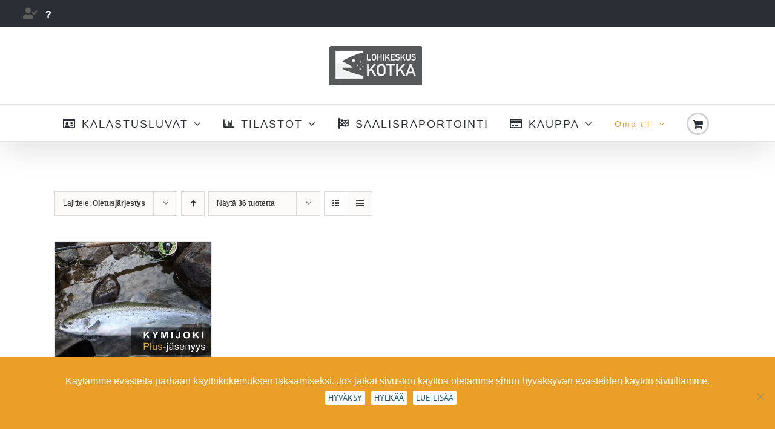

--- FILE ---
content_type: text/html; charset=UTF-8
request_url: https://lohikeskuskotka.fi/kauppa/?product_view=grid&product_count=36&product_order=desc
body_size: 18354
content:
<!DOCTYPE html>
<html class="avada-html-layout-wide avada-html-header-position-top" lang="fi">
<head>
	<meta http-equiv="X-UA-Compatible" content="IE=edge" />
	<meta http-equiv="Content-Type" content="text/html; charset=utf-8"/>
	<meta name="viewport" content="width=device-width, initial-scale=1" />
	<meta name='robots' content='index, follow, max-image-preview:large, max-snippet:-1, max-video-preview:-1' />
<script>window._wca = window._wca || [];</script>

	<!-- This site is optimized with the Yoast SEO plugin v26.6 - https://yoast.com/wordpress/plugins/seo/ -->
	<title>Kauppa - Lohikeskus Kotka</title>
	<link rel="canonical" href="https://lohikeskuskotka.fi/kauppa/" />
	<meta property="og:locale" content="fi_FI" />
	<meta property="og:type" content="article" />
	<meta property="og:title" content="Kauppa - Lohikeskus Kotka" />
	<meta property="og:description" content="&nbsp;" />
	<meta property="og:url" content="https://lohikeskuskotka.fi/kauppa/" />
	<meta property="og:site_name" content="Lohikeskus Kotka" />
	<meta property="article:modified_time" content="2020-01-31T15:51:48+00:00" />
	<meta name="twitter:card" content="summary_large_image" />
	<script type="application/ld+json" class="yoast-schema-graph">{"@context":"https://schema.org","@graph":[{"@type":"WebPage","@id":"https://lohikeskuskotka.fi/kauppa/","url":"https://lohikeskuskotka.fi/kauppa/","name":"Kauppa - Lohikeskus Kotka","isPartOf":{"@id":"https://lohikeskuskotka.fi/#website"},"primaryImageOfPage":{"@id":"https://lohikeskuskotka.fi/kauppa/#primaryimage"},"image":{"@id":"https://lohikeskuskotka.fi/kauppa/#primaryimage"},"thumbnailUrl":"https://i0.wp.com/lohikeskuskotka.fi/wp-content/uploads/2020/03/kymijoki-plus-tuotekuva.jpg?fit=1200%2C900&ssl=1","datePublished":"2016-05-05T03:56:32+00:00","dateModified":"2020-01-31T15:51:48+00:00","breadcrumb":{"@id":"https://lohikeskuskotka.fi/kauppa/#breadcrumb"},"inLanguage":"fi","potentialAction":[{"@type":"ReadAction","target":["https://lohikeskuskotka.fi/kauppa/"]}]},{"@type":"ImageObject","inLanguage":"fi","@id":"https://lohikeskuskotka.fi/kauppa/#primaryimage","url":"https://i0.wp.com/lohikeskuskotka.fi/wp-content/uploads/2020/03/kymijoki-plus-tuotekuva.jpg?fit=1200%2C900&ssl=1","contentUrl":"https://i0.wp.com/lohikeskuskotka.fi/wp-content/uploads/2020/03/kymijoki-plus-tuotekuva.jpg?fit=1200%2C900&ssl=1","width":1200,"height":900},{"@type":"BreadcrumbList","@id":"https://lohikeskuskotka.fi/kauppa/#breadcrumb","itemListElement":[{"@type":"ListItem","position":1,"name":"Etusivu","item":"https://lohikeskuskotka.fi/"},{"@type":"ListItem","position":2,"name":"Kauppa"}]},{"@type":"WebSite","@id":"https://lohikeskuskotka.fi/#website","url":"https://lohikeskuskotka.fi/","name":"Lohikeskus Kotka","description":"Kymijoki on elämys","potentialAction":[{"@type":"SearchAction","target":{"@type":"EntryPoint","urlTemplate":"https://lohikeskuskotka.fi/?s={search_term_string}"},"query-input":{"@type":"PropertyValueSpecification","valueRequired":true,"valueName":"search_term_string"}}],"inLanguage":"fi"}]}</script>
	<!-- / Yoast SEO plugin. -->


<link rel='dns-prefetch' href='//cdn.datatables.net' />
<link rel='dns-prefetch' href='//stats.wp.com' />
<link rel='dns-prefetch' href='//v0.wordpress.com' />
<link rel='preconnect' href='//i0.wp.com' />
<link rel="alternate" type="application/rss+xml" title="Lohikeskus Kotka &raquo; syöte" href="https://lohikeskuskotka.fi/feed/" />
<link rel="alternate" type="application/rss+xml" title="Lohikeskus Kotka &raquo; kommenttien syöte" href="https://lohikeskuskotka.fi/comments/feed/" />
<link rel="alternate" type="text/calendar" title="Lohikeskus Kotka &raquo; iCal-syöte" href="https://lohikeskuskotka.fi/licenses/?ical=1" />
								<link rel="icon" href="https://lohikeskuskotka.fi/wp-content/uploads/2020/02/favicon-32x32-1.png" type="image/png" />
		
					<!-- Apple Touch Icon -->
						<link rel="apple-touch-icon" sizes="180x180" href="https://lohikeskuskotka.fi/wp-content/uploads/2020/02/apple-icon-114x114-1.png" type="image/png">
		
					<!-- Android Icon -->
						<link rel="icon" sizes="192x192" href="https://lohikeskuskotka.fi/wp-content/uploads/2020/02/apple-icon-57x57-1.png" type="image/png">
		
					<!-- MS Edge Icon -->
						<meta name="msapplication-TileImage" content="https://lohikeskuskotka.fi/wp-content/uploads/2020/02/apple-icon-72x72-1.png" type="image/png">
				<link rel="alternate" type="application/rss+xml" title="Lohikeskus Kotka &raquo; Tuotteet RSS-syöte" href="https://lohikeskuskotka.fi/kauppa/feed/" />
<style id='wp-img-auto-sizes-contain-inline-css' type='text/css'>
img:is([sizes=auto i],[sizes^="auto," i]){contain-intrinsic-size:3000px 1500px}
/*# sourceURL=wp-img-auto-sizes-contain-inline-css */
</style>
<style id='wp-emoji-styles-inline-css' type='text/css'>

	img.wp-smiley, img.emoji {
		display: inline !important;
		border: none !important;
		box-shadow: none !important;
		height: 1em !important;
		width: 1em !important;
		margin: 0 0.07em !important;
		vertical-align: -0.1em !important;
		background: none !important;
		padding: 0 !important;
	}
/*# sourceURL=wp-emoji-styles-inline-css */
</style>
<link rel='stylesheet' id='cookie-notice-front-css' href='https://lohikeskuskotka.fi/wp-content/plugins/cookie-notice/css/front.min.css?ver=2.5.11' type='text/css' media='all' />
<link rel='stylesheet' id='myCSS-css' href='https://lohikeskuskotka.fi/wp-content/plugins/johkai-plugin-set/css/style.css?ver=1681882409' type='text/css' media='all' />
<link rel='stylesheet' id='famfamfam-flags-css' href='https://lohikeskuskotka.fi/wp-content/plugins/johkai-plugin-set/css/famfamfam-flags.css?ver=6.9' type='text/css' media='all' />
<link rel='stylesheet' id='wc-paytrail-css-css' href='https://lohikeskuskotka.fi/wp-content/plugins/wc-paytrail/assets/css/wc-paytrail.css?ver=2.7.0' type='text/css' media='all' />
<style id='woocommerce-inline-inline-css' type='text/css'>
.woocommerce form .form-row .required { visibility: visible; }
/*# sourceURL=woocommerce-inline-inline-css */
</style>
<link rel='stylesheet' id='ppress-frontend-css' href='https://lohikeskuskotka.fi/wp-content/plugins/wp-user-avatar/assets/css/frontend.min.css?ver=4.16.8' type='text/css' media='all' />
<link rel='stylesheet' id='ppress-flatpickr-css' href='https://lohikeskuskotka.fi/wp-content/plugins/wp-user-avatar/assets/flatpickr/flatpickr.min.css?ver=4.16.8' type='text/css' media='all' />
<link rel='stylesheet' id='ppress-select2-css' href='https://lohikeskuskotka.fi/wp-content/plugins/wp-user-avatar/assets/select2/select2.min.css?ver=6.9' type='text/css' media='all' />
<link rel='stylesheet' id='parent-style-css' href='https://lohikeskuskotka.fi/wp-content/themes/Avada/style.css?ver=6.9' type='text/css' media='all' />
<link rel='stylesheet' id='child-style-css' href='https://lohikeskuskotka.fi/wp-content/themes/Avada-Child-Theme/style.css?ver=1599074369' type='text/css' media='all' />
<link rel='stylesheet' id='fusion-dynamic-css-css' href='https://lohikeskuskotka.fi/wp-content/uploads/fusion-styles/24837ad7686476762566c2824a9a7ff3.min.css?ver=3.14.2' type='text/css' media='all' />
<script type="text/javascript" id="cookie-notice-front-js-before">
/* <![CDATA[ */
var cnArgs = {"ajaxUrl":"https:\/\/lohikeskuskotka.fi\/wp-admin\/admin-ajax.php","nonce":"db12db73df","hideEffect":"fade","position":"bottom","onScroll":false,"onScrollOffset":100,"onClick":false,"cookieName":"cookie_notice_accepted","cookieTime":2592000,"cookieTimeRejected":2592000,"globalCookie":false,"redirection":false,"cache":false,"revokeCookies":false,"revokeCookiesOpt":"automatic"};

//# sourceURL=cookie-notice-front-js-before
/* ]]> */
</script>
<script type="text/javascript" src="https://lohikeskuskotka.fi/wp-content/plugins/cookie-notice/js/front.min.js?ver=2.5.11" id="cookie-notice-front-js"></script>
<script type="text/javascript" src="https://lohikeskuskotka.fi/wp-includes/js/jquery/jquery.min.js?ver=3.7.1" id="jquery-core-js"></script>
<script type="text/javascript" src="https://lohikeskuskotka.fi/wp-includes/js/jquery/jquery-migrate.min.js?ver=3.4.1" id="jquery-migrate-js"></script>
<script type="text/javascript" id="johkai-save-language-js-extra">
/* <![CDATA[ */
var my_ajax_object = {"ajax_url":"https://lohikeskuskotka.fi/wp-admin/admin-ajax.php"};
//# sourceURL=johkai-save-language-js-extra
/* ]]> */
</script>
<script type="text/javascript" src="https://lohikeskuskotka.fi/wp-content/plugins/johkai-plugin-set/js/johkai-save-language.js?ver=6.9" id="johkai-save-language-js"></script>
<script type="text/javascript" src="//cdn.datatables.net/v/dt/dt-1.10.20/r-2.2.3/datatables.min.js?ver=6.9" id="datatables-js-js"></script>
<script type="text/javascript" src="https://lohikeskuskotka.fi/wp-content/plugins/johkai-plugin-set/js/johkai-donations.js?ver=6.9" id="johkai-donations-js"></script>
<script type="text/javascript" id="johkai-menu-logo-js-extra">
/* <![CDATA[ */
var my_ajax_object = {"ajax_url":"https://lohikeskuskotka.fi/wp-admin/admin-ajax.php"};
var johkai_plus_icon = {"url":"https://lohikeskuskotka.fi/wp-content/plugins/johkai-plugin-set/assets/icons/kymijoki_plus_icon_for_navi.svg"};
//# sourceURL=johkai-menu-logo-js-extra
/* ]]> */
</script>
<script type="text/javascript" src="https://lohikeskuskotka.fi/wp-content/plugins/johkai-plugin-set/js/johkai-menu-logo.js?ver=1681882409" id="johkai-menu-logo-js"></script>
<script type="text/javascript" src="https://lohikeskuskotka.fi/wp-content/plugins/wc-paytrail/assets/js/wc-paytrail.js?ver=2.7.0" id="wc-paytrail-js-js"></script>
<script type="text/javascript" src="https://lohikeskuskotka.fi/wp-content/plugins/woocommerce/assets/js/jquery-blockui/jquery.blockUI.min.js?ver=2.7.0-wc.10.4.3" id="wc-jquery-blockui-js" defer="defer" data-wp-strategy="defer"></script>
<script type="text/javascript" id="wc-add-to-cart-js-extra">
/* <![CDATA[ */
var wc_add_to_cart_params = {"ajax_url":"/wp-admin/admin-ajax.php","wc_ajax_url":"/?wc-ajax=%%endpoint%%","i18n_view_cart":"N\u00e4yt\u00e4 ostoskori","cart_url":"https://lohikeskuskotka.fi/ostoskori/","is_cart":"","cart_redirect_after_add":"no"};
//# sourceURL=wc-add-to-cart-js-extra
/* ]]> */
</script>
<script type="text/javascript" src="https://lohikeskuskotka.fi/wp-content/plugins/woocommerce/assets/js/frontend/add-to-cart.min.js?ver=10.4.3" id="wc-add-to-cart-js" defer="defer" data-wp-strategy="defer"></script>
<script type="text/javascript" src="https://lohikeskuskotka.fi/wp-content/plugins/woocommerce/assets/js/js-cookie/js.cookie.min.js?ver=2.1.4-wc.10.4.3" id="wc-js-cookie-js" defer="defer" data-wp-strategy="defer"></script>
<script type="text/javascript" id="woocommerce-js-extra">
/* <![CDATA[ */
var woocommerce_params = {"ajax_url":"/wp-admin/admin-ajax.php","wc_ajax_url":"/?wc-ajax=%%endpoint%%","i18n_password_show":"N\u00e4yt\u00e4 salasana","i18n_password_hide":"Piilota salasana"};
//# sourceURL=woocommerce-js-extra
/* ]]> */
</script>
<script type="text/javascript" src="https://lohikeskuskotka.fi/wp-content/plugins/woocommerce/assets/js/frontend/woocommerce.min.js?ver=10.4.3" id="woocommerce-js" defer="defer" data-wp-strategy="defer"></script>
<script type="text/javascript" src="https://lohikeskuskotka.fi/wp-content/plugins/wp-user-avatar/assets/flatpickr/flatpickr.min.js?ver=4.16.8" id="ppress-flatpickr-js"></script>
<script type="text/javascript" src="https://lohikeskuskotka.fi/wp-content/plugins/wp-user-avatar/assets/select2/select2.min.js?ver=4.16.8" id="ppress-select2-js"></script>
<script type="text/javascript" src="https://stats.wp.com/s-202604.js" id="woocommerce-analytics-js" defer="defer" data-wp-strategy="defer"></script>
<link rel="https://api.w.org/" href="https://lohikeskuskotka.fi/wp-json/" /><link rel="EditURI" type="application/rsd+xml" title="RSD" href="https://lohikeskuskotka.fi/xmlrpc.php?rsd" />
<meta name="generator" content="WordPress 6.9" />
<meta name="generator" content="WooCommerce 10.4.3" />
<meta name="et-api-version" content="v1"><meta name="et-api-origin" content="https://lohikeskuskotka.fi"><link rel="https://theeventscalendar.com/" href="https://lohikeskuskotka.fi/wp-json/tribe/tickets/v1/" /><meta name="tec-api-version" content="v1"><meta name="tec-api-origin" content="https://lohikeskuskotka.fi"><link rel="alternate" href="https://lohikeskuskotka.fi/wp-json/tribe/events/v1/" />	<style>img#wpstats{display:none}</style>
		<!-- Global site tag (gtag.js) - Google Analytics -->
<script async src="https://www.googletagmanager.com/gtag/js?id=UA-158639156-1"></script>
<script>
  window.dataLayer = window.dataLayer || [];
  function gtag(){dataLayer.push(arguments);}
  gtag('js', new Date());

  gtag('config', 'UA-158639156-1');
</script>
<link rel="canonical" href="https://lohikeskuskotka.fi/">
<meta property="og:locale" content="fi">
<meta property="og:type" content="website">
<meta property="og:title" content="Osta kalastuslupia Kymijoelle">
<meta property="og:description" content="Lohikeskus Kotkan sivuilta saat ostettua kalastusluvat suosituimmille alueille Kymijoella. Sivuilla voit myös tehdä saalisraportteja.">
<meta property="og:url" content="https://lohikeskuskotka.fi/">
<meta property="og:site_name" content="Lohikeskus Kotka">
<meta property="og:image" content="https://lohikeskuskotka.fi/wp-content/themes/Avada-Child-Theme/img/lohikeskus-kotka-og-image.jpg">
<meta property="og:image:secure_url" content="https://lohikeskuskotka.fi/wp-content/themes/Avada-Child-Theme/img/lohikeskus-kotka-og-image.jpg">
<meta property="og:image:width" content="1200">
<meta property="og:image:height" content="630">
<meta name="twitter:card" content="summary_large_image">
<meta name="twitter:title" content="Lohikeskus Kotka">
<meta name="twitter:image" content="https://lohikeskuskotka.fi/wp-content/themes/Avada-Child-Theme/img/lohikeskus-kotka-og-image.jpg">
  <meta property="fb:app_id" content="251112552546476">	<!-- Google Tag Manager -->
	<script>(function(w,d,s,l,i){w[l]=w[l]||[];w[l].push({'gtm.start':
	new Date().getTime(),event:'gtm.js'});var f=d.getElementsByTagName(s)[0],
	j=d.createElement(s),dl=l!='dataLayer'?'&l='+l:'';j.async=true;j.src=
	'https://www.googletagmanager.com/gtm.js?id='+i+dl;f.parentNode.insertBefore(j,f);
	})(window,document,'script','dataLayer','GTM-TPRC7DB');</script>
	<!-- End Google Tag Manager -->
<style type="text/css" id="css-fb-visibility">@media screen and (max-width: 640px){.fusion-no-small-visibility{display:none !important;}body .sm-text-align-center{text-align:center !important;}body .sm-text-align-left{text-align:left !important;}body .sm-text-align-right{text-align:right !important;}body .sm-text-align-justify{text-align:justify !important;}body .sm-flex-align-center{justify-content:center !important;}body .sm-flex-align-flex-start{justify-content:flex-start !important;}body .sm-flex-align-flex-end{justify-content:flex-end !important;}body .sm-mx-auto{margin-left:auto !important;margin-right:auto !important;}body .sm-ml-auto{margin-left:auto !important;}body .sm-mr-auto{margin-right:auto !important;}body .fusion-absolute-position-small{position:absolute;width:100%;}.awb-sticky.awb-sticky-small{ position: sticky; top: var(--awb-sticky-offset,0); }}@media screen and (min-width: 641px) and (max-width: 1024px){.fusion-no-medium-visibility{display:none !important;}body .md-text-align-center{text-align:center !important;}body .md-text-align-left{text-align:left !important;}body .md-text-align-right{text-align:right !important;}body .md-text-align-justify{text-align:justify !important;}body .md-flex-align-center{justify-content:center !important;}body .md-flex-align-flex-start{justify-content:flex-start !important;}body .md-flex-align-flex-end{justify-content:flex-end !important;}body .md-mx-auto{margin-left:auto !important;margin-right:auto !important;}body .md-ml-auto{margin-left:auto !important;}body .md-mr-auto{margin-right:auto !important;}body .fusion-absolute-position-medium{position:absolute;width:100%;}.awb-sticky.awb-sticky-medium{ position: sticky; top: var(--awb-sticky-offset,0); }}@media screen and (min-width: 1025px){.fusion-no-large-visibility{display:none !important;}body .lg-text-align-center{text-align:center !important;}body .lg-text-align-left{text-align:left !important;}body .lg-text-align-right{text-align:right !important;}body .lg-text-align-justify{text-align:justify !important;}body .lg-flex-align-center{justify-content:center !important;}body .lg-flex-align-flex-start{justify-content:flex-start !important;}body .lg-flex-align-flex-end{justify-content:flex-end !important;}body .lg-mx-auto{margin-left:auto !important;margin-right:auto !important;}body .lg-ml-auto{margin-left:auto !important;}body .lg-mr-auto{margin-right:auto !important;}body .fusion-absolute-position-large{position:absolute;width:100%;}.awb-sticky.awb-sticky-large{ position: sticky; top: var(--awb-sticky-offset,0); }}</style>	<noscript><style>.woocommerce-product-gallery{ opacity: 1 !important; }</style></noscript>
			<style type="text/css" id="wp-custom-css">
			.tribe-events.tribe-common{
	display: none;
}

.tribe-events-single-section.tribe-events-event-meta.primary.tribe-clearfix{
	display: block;
}

.etusivun_kuva_container{
	min-height: 563px!important;
	background-size: cover!important;
}

.tribe-events-event-meta .column, .tribe-events-event-meta .tribe-events-meta-group{
	width: 100%;
}

.entry .entry-content .tribe-common .tribe-dialog__wrapper.tribe-modal__wrapper--ar, .tribe-common .tribe-dialog__wrapper.tribe-modal__wrapper--ar{
	height: auto!important;
	z-index: 9999;
}

#cookie-notice .cn-button {
    background-color: #fff;
}		</style>
				<script type="text/javascript">
			var doc = document.documentElement;
			doc.setAttribute( 'data-useragent', navigator.userAgent );
		</script>
						<style type="text/css" id="c4wp-checkout-css">
					.woocommerce-checkout .c4wp_captcha_field {
						margin-bottom: 10px;
						margin-top: 15px;
						position: relative;
						display: inline-block;
					}
				</style>
							<style type="text/css" id="c4wp-v3-lp-form-css">
				.login #login, .login #lostpasswordform {
					min-width: 350px !important;
				}
				.wpforms-field-c4wp iframe {
					width: 100% !important;
				}
			</style>
			
	<style id='global-styles-inline-css' type='text/css'>
:root{--wp--preset--aspect-ratio--square: 1;--wp--preset--aspect-ratio--4-3: 4/3;--wp--preset--aspect-ratio--3-4: 3/4;--wp--preset--aspect-ratio--3-2: 3/2;--wp--preset--aspect-ratio--2-3: 2/3;--wp--preset--aspect-ratio--16-9: 16/9;--wp--preset--aspect-ratio--9-16: 9/16;--wp--preset--color--black: #000000;--wp--preset--color--cyan-bluish-gray: #abb8c3;--wp--preset--color--white: #ffffff;--wp--preset--color--pale-pink: #f78da7;--wp--preset--color--vivid-red: #cf2e2e;--wp--preset--color--luminous-vivid-orange: #ff6900;--wp--preset--color--luminous-vivid-amber: #fcb900;--wp--preset--color--light-green-cyan: #7bdcb5;--wp--preset--color--vivid-green-cyan: #00d084;--wp--preset--color--pale-cyan-blue: #8ed1fc;--wp--preset--color--vivid-cyan-blue: #0693e3;--wp--preset--color--vivid-purple: #9b51e0;--wp--preset--color--awb-color-1: rgba(255,255,255,1);--wp--preset--color--awb-color-2: rgba(246,246,246,1);--wp--preset--color--awb-color-3: rgba(235,234,234,1);--wp--preset--color--awb-color-4: rgba(224,222,222,1);--wp--preset--color--awb-color-5: rgba(116,116,116,1);--wp--preset--color--awb-color-6: rgba(26,128,182,1);--wp--preset--color--awb-color-7: rgba(51,51,51,1);--wp--preset--color--awb-color-8: rgba(44,46,53,1);--wp--preset--color--awb-color-custom-10: rgba(16,83,120,1);--wp--preset--color--awb-color-custom-11: rgba(191,191,191,1);--wp--preset--color--awb-color-custom-12: rgba(235,234,234,0.8);--wp--preset--color--awb-color-custom-13: rgba(232,232,232,1);--wp--preset--color--awb-color-custom-14: rgba(0,0,0,1);--wp--preset--color--awb-color-custom-15: rgba(190,189,189,1);--wp--preset--color--awb-color-custom-16: rgba(144,201,232,1);--wp--preset--color--awb-color-custom-17: rgba(90,171,214,1);--wp--preset--color--awb-color-custom-18: rgba(249,249,249,1);--wp--preset--gradient--vivid-cyan-blue-to-vivid-purple: linear-gradient(135deg,rgb(6,147,227) 0%,rgb(155,81,224) 100%);--wp--preset--gradient--light-green-cyan-to-vivid-green-cyan: linear-gradient(135deg,rgb(122,220,180) 0%,rgb(0,208,130) 100%);--wp--preset--gradient--luminous-vivid-amber-to-luminous-vivid-orange: linear-gradient(135deg,rgb(252,185,0) 0%,rgb(255,105,0) 100%);--wp--preset--gradient--luminous-vivid-orange-to-vivid-red: linear-gradient(135deg,rgb(255,105,0) 0%,rgb(207,46,46) 100%);--wp--preset--gradient--very-light-gray-to-cyan-bluish-gray: linear-gradient(135deg,rgb(238,238,238) 0%,rgb(169,184,195) 100%);--wp--preset--gradient--cool-to-warm-spectrum: linear-gradient(135deg,rgb(74,234,220) 0%,rgb(151,120,209) 20%,rgb(207,42,186) 40%,rgb(238,44,130) 60%,rgb(251,105,98) 80%,rgb(254,248,76) 100%);--wp--preset--gradient--blush-light-purple: linear-gradient(135deg,rgb(255,206,236) 0%,rgb(152,150,240) 100%);--wp--preset--gradient--blush-bordeaux: linear-gradient(135deg,rgb(254,205,165) 0%,rgb(254,45,45) 50%,rgb(107,0,62) 100%);--wp--preset--gradient--luminous-dusk: linear-gradient(135deg,rgb(255,203,112) 0%,rgb(199,81,192) 50%,rgb(65,88,208) 100%);--wp--preset--gradient--pale-ocean: linear-gradient(135deg,rgb(255,245,203) 0%,rgb(182,227,212) 50%,rgb(51,167,181) 100%);--wp--preset--gradient--electric-grass: linear-gradient(135deg,rgb(202,248,128) 0%,rgb(113,206,126) 100%);--wp--preset--gradient--midnight: linear-gradient(135deg,rgb(2,3,129) 0%,rgb(40,116,252) 100%);--wp--preset--font-size--small: 11.25px;--wp--preset--font-size--medium: 20px;--wp--preset--font-size--large: 22.5px;--wp--preset--font-size--x-large: 42px;--wp--preset--font-size--normal: 15px;--wp--preset--font-size--xlarge: 30px;--wp--preset--font-size--huge: 45px;--wp--preset--spacing--20: 0.44rem;--wp--preset--spacing--30: 0.67rem;--wp--preset--spacing--40: 1rem;--wp--preset--spacing--50: 1.5rem;--wp--preset--spacing--60: 2.25rem;--wp--preset--spacing--70: 3.38rem;--wp--preset--spacing--80: 5.06rem;--wp--preset--shadow--natural: 6px 6px 9px rgba(0, 0, 0, 0.2);--wp--preset--shadow--deep: 12px 12px 50px rgba(0, 0, 0, 0.4);--wp--preset--shadow--sharp: 6px 6px 0px rgba(0, 0, 0, 0.2);--wp--preset--shadow--outlined: 6px 6px 0px -3px rgb(255, 255, 255), 6px 6px rgb(0, 0, 0);--wp--preset--shadow--crisp: 6px 6px 0px rgb(0, 0, 0);}:where(.is-layout-flex){gap: 0.5em;}:where(.is-layout-grid){gap: 0.5em;}body .is-layout-flex{display: flex;}.is-layout-flex{flex-wrap: wrap;align-items: center;}.is-layout-flex > :is(*, div){margin: 0;}body .is-layout-grid{display: grid;}.is-layout-grid > :is(*, div){margin: 0;}:where(.wp-block-columns.is-layout-flex){gap: 2em;}:where(.wp-block-columns.is-layout-grid){gap: 2em;}:where(.wp-block-post-template.is-layout-flex){gap: 1.25em;}:where(.wp-block-post-template.is-layout-grid){gap: 1.25em;}.has-black-color{color: var(--wp--preset--color--black) !important;}.has-cyan-bluish-gray-color{color: var(--wp--preset--color--cyan-bluish-gray) !important;}.has-white-color{color: var(--wp--preset--color--white) !important;}.has-pale-pink-color{color: var(--wp--preset--color--pale-pink) !important;}.has-vivid-red-color{color: var(--wp--preset--color--vivid-red) !important;}.has-luminous-vivid-orange-color{color: var(--wp--preset--color--luminous-vivid-orange) !important;}.has-luminous-vivid-amber-color{color: var(--wp--preset--color--luminous-vivid-amber) !important;}.has-light-green-cyan-color{color: var(--wp--preset--color--light-green-cyan) !important;}.has-vivid-green-cyan-color{color: var(--wp--preset--color--vivid-green-cyan) !important;}.has-pale-cyan-blue-color{color: var(--wp--preset--color--pale-cyan-blue) !important;}.has-vivid-cyan-blue-color{color: var(--wp--preset--color--vivid-cyan-blue) !important;}.has-vivid-purple-color{color: var(--wp--preset--color--vivid-purple) !important;}.has-black-background-color{background-color: var(--wp--preset--color--black) !important;}.has-cyan-bluish-gray-background-color{background-color: var(--wp--preset--color--cyan-bluish-gray) !important;}.has-white-background-color{background-color: var(--wp--preset--color--white) !important;}.has-pale-pink-background-color{background-color: var(--wp--preset--color--pale-pink) !important;}.has-vivid-red-background-color{background-color: var(--wp--preset--color--vivid-red) !important;}.has-luminous-vivid-orange-background-color{background-color: var(--wp--preset--color--luminous-vivid-orange) !important;}.has-luminous-vivid-amber-background-color{background-color: var(--wp--preset--color--luminous-vivid-amber) !important;}.has-light-green-cyan-background-color{background-color: var(--wp--preset--color--light-green-cyan) !important;}.has-vivid-green-cyan-background-color{background-color: var(--wp--preset--color--vivid-green-cyan) !important;}.has-pale-cyan-blue-background-color{background-color: var(--wp--preset--color--pale-cyan-blue) !important;}.has-vivid-cyan-blue-background-color{background-color: var(--wp--preset--color--vivid-cyan-blue) !important;}.has-vivid-purple-background-color{background-color: var(--wp--preset--color--vivid-purple) !important;}.has-black-border-color{border-color: var(--wp--preset--color--black) !important;}.has-cyan-bluish-gray-border-color{border-color: var(--wp--preset--color--cyan-bluish-gray) !important;}.has-white-border-color{border-color: var(--wp--preset--color--white) !important;}.has-pale-pink-border-color{border-color: var(--wp--preset--color--pale-pink) !important;}.has-vivid-red-border-color{border-color: var(--wp--preset--color--vivid-red) !important;}.has-luminous-vivid-orange-border-color{border-color: var(--wp--preset--color--luminous-vivid-orange) !important;}.has-luminous-vivid-amber-border-color{border-color: var(--wp--preset--color--luminous-vivid-amber) !important;}.has-light-green-cyan-border-color{border-color: var(--wp--preset--color--light-green-cyan) !important;}.has-vivid-green-cyan-border-color{border-color: var(--wp--preset--color--vivid-green-cyan) !important;}.has-pale-cyan-blue-border-color{border-color: var(--wp--preset--color--pale-cyan-blue) !important;}.has-vivid-cyan-blue-border-color{border-color: var(--wp--preset--color--vivid-cyan-blue) !important;}.has-vivid-purple-border-color{border-color: var(--wp--preset--color--vivid-purple) !important;}.has-vivid-cyan-blue-to-vivid-purple-gradient-background{background: var(--wp--preset--gradient--vivid-cyan-blue-to-vivid-purple) !important;}.has-light-green-cyan-to-vivid-green-cyan-gradient-background{background: var(--wp--preset--gradient--light-green-cyan-to-vivid-green-cyan) !important;}.has-luminous-vivid-amber-to-luminous-vivid-orange-gradient-background{background: var(--wp--preset--gradient--luminous-vivid-amber-to-luminous-vivid-orange) !important;}.has-luminous-vivid-orange-to-vivid-red-gradient-background{background: var(--wp--preset--gradient--luminous-vivid-orange-to-vivid-red) !important;}.has-very-light-gray-to-cyan-bluish-gray-gradient-background{background: var(--wp--preset--gradient--very-light-gray-to-cyan-bluish-gray) !important;}.has-cool-to-warm-spectrum-gradient-background{background: var(--wp--preset--gradient--cool-to-warm-spectrum) !important;}.has-blush-light-purple-gradient-background{background: var(--wp--preset--gradient--blush-light-purple) !important;}.has-blush-bordeaux-gradient-background{background: var(--wp--preset--gradient--blush-bordeaux) !important;}.has-luminous-dusk-gradient-background{background: var(--wp--preset--gradient--luminous-dusk) !important;}.has-pale-ocean-gradient-background{background: var(--wp--preset--gradient--pale-ocean) !important;}.has-electric-grass-gradient-background{background: var(--wp--preset--gradient--electric-grass) !important;}.has-midnight-gradient-background{background: var(--wp--preset--gradient--midnight) !important;}.has-small-font-size{font-size: var(--wp--preset--font-size--small) !important;}.has-medium-font-size{font-size: var(--wp--preset--font-size--medium) !important;}.has-large-font-size{font-size: var(--wp--preset--font-size--large) !important;}.has-x-large-font-size{font-size: var(--wp--preset--font-size--x-large) !important;}
/*# sourceURL=global-styles-inline-css */
</style>
<link rel='stylesheet' id='wc-blocks-style-css' href='https://lohikeskuskotka.fi/wp-content/plugins/woocommerce/assets/client/blocks/wc-blocks.css?ver=wc-10.4.3' type='text/css' media='all' />
<link rel='stylesheet' id='wp-block-library-css' href='https://lohikeskuskotka.fi/wp-includes/css/dist/block-library/style.min.css?ver=6.9' type='text/css' media='all' />
<style id='wp-block-library-inline-css' type='text/css'>
/*wp_block_styles_on_demand_placeholder:69749864e447a*/
/*# sourceURL=wp-block-library-inline-css */
</style>
<style id='wp-block-library-theme-inline-css' type='text/css'>
.wp-block-audio :where(figcaption){color:#555;font-size:13px;text-align:center}.is-dark-theme .wp-block-audio :where(figcaption){color:#ffffffa6}.wp-block-audio{margin:0 0 1em}.wp-block-code{border:1px solid #ccc;border-radius:4px;font-family:Menlo,Consolas,monaco,monospace;padding:.8em 1em}.wp-block-embed :where(figcaption){color:#555;font-size:13px;text-align:center}.is-dark-theme .wp-block-embed :where(figcaption){color:#ffffffa6}.wp-block-embed{margin:0 0 1em}.blocks-gallery-caption{color:#555;font-size:13px;text-align:center}.is-dark-theme .blocks-gallery-caption{color:#ffffffa6}:root :where(.wp-block-image figcaption){color:#555;font-size:13px;text-align:center}.is-dark-theme :root :where(.wp-block-image figcaption){color:#ffffffa6}.wp-block-image{margin:0 0 1em}.wp-block-pullquote{border-bottom:4px solid;border-top:4px solid;color:currentColor;margin-bottom:1.75em}.wp-block-pullquote :where(cite),.wp-block-pullquote :where(footer),.wp-block-pullquote__citation{color:currentColor;font-size:.8125em;font-style:normal;text-transform:uppercase}.wp-block-quote{border-left:.25em solid;margin:0 0 1.75em;padding-left:1em}.wp-block-quote cite,.wp-block-quote footer{color:currentColor;font-size:.8125em;font-style:normal;position:relative}.wp-block-quote:where(.has-text-align-right){border-left:none;border-right:.25em solid;padding-left:0;padding-right:1em}.wp-block-quote:where(.has-text-align-center){border:none;padding-left:0}.wp-block-quote.is-large,.wp-block-quote.is-style-large,.wp-block-quote:where(.is-style-plain){border:none}.wp-block-search .wp-block-search__label{font-weight:700}.wp-block-search__button{border:1px solid #ccc;padding:.375em .625em}:where(.wp-block-group.has-background){padding:1.25em 2.375em}.wp-block-separator.has-css-opacity{opacity:.4}.wp-block-separator{border:none;border-bottom:2px solid;margin-left:auto;margin-right:auto}.wp-block-separator.has-alpha-channel-opacity{opacity:1}.wp-block-separator:not(.is-style-wide):not(.is-style-dots){width:100px}.wp-block-separator.has-background:not(.is-style-dots){border-bottom:none;height:1px}.wp-block-separator.has-background:not(.is-style-wide):not(.is-style-dots){height:2px}.wp-block-table{margin:0 0 1em}.wp-block-table td,.wp-block-table th{word-break:normal}.wp-block-table :where(figcaption){color:#555;font-size:13px;text-align:center}.is-dark-theme .wp-block-table :where(figcaption){color:#ffffffa6}.wp-block-video :where(figcaption){color:#555;font-size:13px;text-align:center}.is-dark-theme .wp-block-video :where(figcaption){color:#ffffffa6}.wp-block-video{margin:0 0 1em}:root :where(.wp-block-template-part.has-background){margin-bottom:0;margin-top:0;padding:1.25em 2.375em}
/*# sourceURL=/wp-includes/css/dist/block-library/theme.min.css */
</style>
<style id='classic-theme-styles-inline-css' type='text/css'>
/*! This file is auto-generated */
.wp-block-button__link{color:#fff;background-color:#32373c;border-radius:9999px;box-shadow:none;text-decoration:none;padding:calc(.667em + 2px) calc(1.333em + 2px);font-size:1.125em}.wp-block-file__button{background:#32373c;color:#fff;text-decoration:none}
/*# sourceURL=/wp-includes/css/classic-themes.min.css */
</style>
</head>

<body class="archive post-type-archive post-type-archive-product wp-theme-Avada wp-child-theme-Avada-Child-Theme theme-Avada cookies-not-set woocommerce-shop woocommerce woocommerce-page woocommerce-no-js tribe-no-js not_bjff_member fusion-image-hovers fusion-pagination-sizing fusion-button_type-flat fusion-button_span-no fusion-button_gradient-linear avada-image-rollover-circle-yes avada-image-rollover-yes avada-image-rollover-direction-left fusion-has-button-gradient fusion-body ltr fusion-sticky-header no-tablet-sticky-header no-mobile-sticky-header no-mobile-slidingbar no-mobile-totop fusion-disable-outline fusion-sub-menu-slide mobile-logo-pos-center layout-wide-mode avada-has-boxed-modal-shadow-none layout-scroll-offset-full avada-has-zero-margin-offset-top fusion-top-header menu-text-align-center fusion-woo-product-design-classic fusion-woo-shop-page-columns-4 fusion-woo-related-columns-4 fusion-woo-archive-page-columns-3 avada-has-woo-gallery-disabled woo-sale-badge-circle woo-outofstock-badge-top_bar mobile-menu-design-modern fusion-show-pagination-text fusion-header-layout-v5 avada-responsive avada-footer-fx-none avada-menu-highlight-style-bar fusion-search-form-classic fusion-main-menu-search-dropdown fusion-avatar-square avada-sticky-shrinkage avada-blog-layout-large avada-blog-archive-layout-large avada-ec-not-100-width avada-ec-meta-layout-sidebar avada-header-shadow-yes avada-menu-icon-position-left avada-has-megamenu-shadow avada-has-mainmenu-dropdown-divider fusion-has-main-nav-icon-circle avada-has-header-100-width avada-has-100-footer avada-has-breadcrumb-mobile-hidden avada-has-titlebar-hide avada-has-pagination-padding avada-flyout-menu-direction-fade avada-ec-views-v2 tribe-theme-Avada" data-awb-post-id="4557">
		<a class="skip-link screen-reader-text" href="#content">Skip to content</a>

	<div id="boxed-wrapper">
		
		<div id="wrapper" class="fusion-wrapper">
			<div id="home" style="position:relative;top:-1px;"></div>
							
					
			<header class="fusion-header-wrapper fusion-header-shadow">
				<div class="fusion-header-v5 fusion-logo-alignment fusion-logo-center fusion-sticky-menu- fusion-sticky-logo- fusion-mobile-logo- fusion-sticky-menu-only fusion-header-menu-align-center fusion-mobile-menu-design-modern">
					
<div class="fusion-secondary-header">
	<div class="fusion-row">
					<div class="fusion-alignleft">
				        <div id="johkai-header-logged-in">
            <a href="https://lohikeskuskotka.fi/my-account/" id="johkai-user">?</a>        </div>
        			</div>
							<div class="fusion-alignright">
				<nav class="fusion-secondary-menu" role="navigation" aria-label="Secondary Menu"></nav>			</div>
			</div>
</div>
<div class="fusion-header-sticky-height"></div>
<div class="fusion-sticky-header-wrapper"> <!-- start fusion sticky header wrapper -->
	<div class="fusion-header">
		<div class="fusion-row">
							<div class="fusion-logo" data-margin-top="31px" data-margin-bottom="31px" data-margin-left="-20px" data-margin-right="0px">
			<a class="fusion-logo-link"  href="https://lohikeskuskotka.fi/" >

						<!-- standard logo -->
			<img src="https://lohikeskuskotka.fi/wp-content/uploads/2020/01/lohikeskus-kotka-dark-bg-small.png" srcset="https://lohikeskuskotka.fi/wp-content/uploads/2020/01/lohikeskus-kotka-dark-bg-small.png 1x" width="153" height="65" alt="Lohikeskus Kotka Logo" data-retina_logo_url="" class="fusion-standard-logo" />

			
					</a>
		</div>
								<div class="fusion-mobile-menu-icons">
							<a href="#" class="fusion-icon awb-icon-bars" aria-label="Toggle mobile menu" aria-expanded="false"></a>
		
		
		
					<a href="https://lohikeskuskotka.fi/ostoskori/" class="fusion-icon awb-icon-shopping-cart"  aria-label="Toggle mobile cart"></a>
			</div>
			
					</div>
	</div>
	<div class="fusion-secondary-main-menu">
		<div class="fusion-row">
			<nav class="fusion-main-menu" aria-label="Main Menu"><ul id="menu-main-menu" class="fusion-menu"><li  id="menu-item-17"  class="menu-item menu-item-type-custom menu-item-object-custom menu-item-has-children menu-item-17 fusion-dropdown-menu"  data-item-id="17"><a  class="fusion-flex-link fusion-bar-highlight"><span class="fusion-megamenu-icon"><i class="glyphicon  fa fa-id-card-o" aria-hidden="true"></i></span><span class="menu-text">KALASTUSLUVAT</span> <span class="fusion-caret"><i class="fusion-dropdown-indicator" aria-hidden="true"></i></span></a><ul class="sub-menu"><li  id="menu-item-60310"  class="menu-item menu-item-type-post_type menu-item-object-tribe_events menu-item-60310 fusion-dropdown-submenu" ><a  href="https://lohikeskuskotka.fi/license/korkeakoski-kalastusluvat-2026/" class="fusion-bar-highlight"><span>Korkeakoski kalastusluvat 2026</span></a></li><li  id="menu-item-60309"  class="menu-item menu-item-type-post_type menu-item-object-tribe_events menu-item-60309 fusion-dropdown-submenu" ><a  href="https://lohikeskuskotka.fi/license/siikakoski-kalastusluvat-2026/" class="fusion-bar-highlight"><span>Siikakoski kalastusluvat 2026</span></a></li><li  id="menu-item-4110"  class="menu-item menu-item-type-post_type menu-item-object-page menu-item-4110 fusion-dropdown-submenu" ><a  href="https://lohikeskuskotka.fi/lisatietoja-kalastusluvista/" class="fusion-bar-highlight"><span>Lisätietoja luvista</span></a></li><li  id="menu-item-22060"  class="menu-item menu-item-type-post_type menu-item-object-page menu-item-22060 fusion-dropdown-submenu" ><a  href="https://lohikeskuskotka.fi/lupa-alueen-tiedotteet/" class="fusion-bar-highlight"><span>Lupa-alueen tiedotteet</span></a></li><li  id="menu-item-21681"  class="menu-item menu-item-type-post_type menu-item-object-page menu-item-21681 fusion-dropdown-submenu" ><a  href="https://lohikeskuskotka.fi/saannot-ja-ohjeet/" class="fusion-bar-highlight"><span>Säännöt ja ohjeet</span></a></li></ul></li><li  id="menu-item-18"  class="menu-item menu-item-type-custom menu-item-object-custom menu-item-has-children menu-item-18 fusion-dropdown-menu"  data-item-id="18"><a  class="fusion-flex-link fusion-bar-highlight"><span class="fusion-megamenu-icon"><i class="glyphicon  fa fa-bar-chart" aria-hidden="true"></i></span><span class="menu-text">TILASTOT</span> <span class="fusion-caret"><i class="fusion-dropdown-indicator" aria-hidden="true"></i></span></a><ul class="sub-menu"><li  id="menu-item-21794"  class="menu-item menu-item-type-post_type menu-item-object-page menu-item-has-children menu-item-21794 fusion-dropdown-submenu" ><a  href="https://lohikeskuskotka.fi/saalistilasto-live-kaikki/" class="fusion-bar-highlight"><span>Saalistilasto</span></a><ul class="sub-menu"><li  id="menu-item-21798"  class="menu-item menu-item-type-custom menu-item-object-custom menu-item-21798" ><a  href="https://lohikeskuskotka.fi/saalistilasto-live-kaikki/" class="fusion-bar-highlight"><span>Kokonaissaalis live</span></a></li><li  id="menu-item-14433"  class="menu-item menu-item-type-post_type menu-item-object-page menu-item-14433" ><a  href="https://lohikeskuskotka.fi/yhdella-silmayksella/" class="fusion-bar-highlight"><span>Yhdellä silmäyksellä</span></a></li><li  id="menu-item-14431"  class="menu-item menu-item-type-post_type menu-item-object-page menu-item-14431" ><a  href="https://lohikeskuskotka.fi/top-ten/" class="fusion-bar-highlight"><span>Top ten</span></a></li><li  id="menu-item-14434"  class="menu-item menu-item-type-post_type menu-item-object-page menu-item-14434" ><a  href="https://lohikeskuskotka.fi/my-statistics/" class="fusion-bar-highlight"><span>Omat tilastot</span></a></li><li  id="menu-item-14430"  class="menu-item menu-item-type-post_type menu-item-object-page menu-item-14430" ><a  href="https://lohikeskuskotka.fi/johkai-plus-shared-profiles/" class="fusion-bar-highlight"><span>Kymijoki Plus profiilit</span></a></li><li  id="menu-item-14429"  class="menu-item menu-item-type-post_type menu-item-object-page menu-item-14429" ><a  target="_blank" rel="noopener noreferrer" href="https://lohikeskuskotka.fi/gallery/" class="fusion-bar-highlight"><span>Galleria</span></a></li></ul></li></ul></li><li  id="menu-item-19"  class="menu-item menu-item-type-custom menu-item-object-custom menu-item-19"  data-item-id="19"><a  href="https://lohikeskuskotka.fi/saalisraportti/" class="fusion-flex-link fusion-bar-highlight"><span class="fusion-megamenu-icon"><i class="glyphicon  fa fa-flag-checkered" aria-hidden="true"></i></span><span class="menu-text">SAALISRAPORTOINTI</span></a></li><li  id="menu-item-4291"  class="menu-item menu-item-type-custom menu-item-object-custom menu-item-has-children menu-item-4291 fusion-dropdown-menu"  data-item-id="4291"><a  class="fusion-flex-link fusion-bar-highlight"><span class="fusion-megamenu-icon"><i class="glyphicon  fa fa-credit-card" aria-hidden="true"></i></span><span class="menu-text">KAUPPA</span> <span class="fusion-caret"><i class="fusion-dropdown-indicator" aria-hidden="true"></i></span></a><ul class="sub-menu"><li  id="menu-item-10435"  class="menu-item menu-item-type-post_type menu-item-object-page menu-item-10435 fusion-dropdown-submenu" ><a  href="https://lohikeskuskotka.fi/valitse-alue/" class="fusion-bar-highlight"><span>Kalastusluvat</span></a></li><li  id="menu-item-10361"  class="menu-item menu-item-type-taxonomy menu-item-object-product_cat menu-item-10361 fusion-dropdown-submenu" ><a  href="https://lohikeskuskotka.fi/product-category/shop-product/" class="fusion-bar-highlight"><span>Tuotteet</span></a></li></ul></li><li class="menu-item fusion-dropdown-menu menu-item-has-children fusion-custom-menu-item fusion-menu-login-box"><a href="https://lohikeskuskotka.fi/my-account/" aria-haspopup="true" class="fusion-bar-highlight"><span class="menu-text">Oma tili</span><span class="fusion-caret"><i class="fusion-dropdown-indicator"></i></span></a><div class="fusion-custom-menu-item-contents"><form action="https://lohikeskuskotka.fi/wp-login.php" name="loginform" method="post"><p><input type="text" class="input-text" name="log" id="username-main-menu-69749864ef132" value="" placeholder="Username" /></p><p><input type="password" class="input-text" name="pwd" id="password-main-menu-69749864ef132" value="" placeholder="Password" /></p><p class="fusion-remember-checkbox"><label for="fusion-menu-login-box-rememberme-main-menu-69749864ef132"><input name="rememberme" type="checkbox" id="fusion-menu-login-box-rememberme" value="forever"> Muista minut</label></p><input type="hidden" name="fusion_woo_login_box" value="true" /><p class="fusion-login-box-submit"><input type="submit" name="wp-submit" id="wp-submit-main-menu-69749864ef132" class="button button-small default comment-submit" value="Kirjaudu sisään"><input type="hidden" name="redirect" value=""></p></form><a class="fusion-menu-login-box-register" href="https://lohikeskuskotka.fi/my-account/" title="Rekisteröidy">Rekisteröidy</a></div></li><li class="fusion-custom-menu-item fusion-menu-cart fusion-main-menu-cart fusion-widget-cart-counter"><a class="fusion-main-menu-icon fusion-bar-highlight" href="https://lohikeskuskotka.fi/ostoskori/"><span class="menu-text" aria-label="Tarkastele ostoskoria"></span></a></li></ul></nav>
<nav class="fusion-mobile-nav-holder fusion-mobile-menu-text-align-left" aria-label="Main Menu Mobile"></nav>

					</div>
	</div>
</div> <!-- end fusion sticky header wrapper -->
				</div>
				<div class="fusion-clearfix"></div>
			</header>
								
							<div id="sliders-container" class="fusion-slider-visibility">
					</div>
				
					
							
			
						<main id="main" class="clearfix ">
				<div class="fusion-row" style="">
		<div class="woocommerce-container">
			<section id="content" class=" full-width" style="width: 100%;">
		<header class="woocommerce-products-header">
	
	<div class="post-content"><p>&nbsp;</p>
<p><!--[ecwd id="291" type="full" page_items="5" event_search="yes" display="full" displays="full,none,none,none" filters=""]--></p>
</div></header>
<div class="woocommerce-notices-wrapper"></div>
<div class="catalog-ordering fusion-clearfix">
			<div class="orderby-order-container">
			<ul class="orderby order-dropdown">
				<li>
					<span class="current-li">
						<span class="current-li-content">
														<a aria-haspopup="true">Lajittele: <strong>Oletusjärjestys</strong></a>
						</span>
					</span>
					<ul>
																			<li class="current">
																<a href="?product_view=grid&product_count=36&product_order=desc&product_orderby=default">Lajittele: <strong>Oletusjärjestys</strong></a>
							</li>
												<li class="">
														<a href="?product_view=grid&product_count=36&product_order=desc&product_orderby=name">Lajittele: <strong>Nimi</strong></a>
						</li>
						<li class="">
														<a href="?product_view=grid&product_count=36&product_order=desc&product_orderby=price">Lajittele: <strong>hinta</strong></a>
						</li>
						<li class="">
														<a href="?product_view=grid&product_count=36&product_order=desc&product_orderby=date">Lajittele: <strong>Päiväys</strong></a>
						</li>
						<li class="">
														<a href="?product_view=grid&product_count=36&product_order=desc&product_orderby=popularity">Lajittele: <strong>Suosio</strong></a>
						</li>

											</ul>
				</li>
			</ul>

			<ul class="order">
															<li class="desc"><a aria-label="Nouseva järjestys" aria-haspopup="true" href="?product_view=grid&product_count=36&product_order=asc"><i class="awb-icon-arrow-down2 icomoon-up" aria-hidden="true"></i></a></li>
												</ul>
		</div>

		<ul class="sort-count order-dropdown">
			<li>
				<span class="current-li">
					<a aria-haspopup="true">
						Näytä <strong>12 tuotetta</strong>						</a>
					</span>
				<ul>
					<li class="">
						<a href="?product_view=grid&product_count=12&product_order=desc">
							Näytä <strong>12 tuotetta</strong>						</a>
					</li>
					<li class="">
						<a href="?product_view=grid&product_count=24&product_order=desc">
							Näytä <strong>24 tuotetta</strong>						</a>
					</li>
					<li class="current">
						<a href="?product_view=grid&product_count=36&product_order=desc">
							Näytä <strong>36 tuotetta</strong>						</a>
					</li>
				</ul>
			</li>
		</ul>
	
																<ul class="fusion-grid-list-view">
			<li class="fusion-grid-view-li active-view">
				<a class="fusion-grid-view" aria-label="Tarkastele ruudukkona" aria-haspopup="true" href="?product_view=grid&product_count=36&product_order=desc"><i class="awb-icon-grid icomoon-grid" aria-hidden="true"></i></a>
			</li>
			<li class="fusion-list-view-li">
				<a class="fusion-list-view" aria-haspopup="true" aria-label="Tarkastele listauksena" href="?product_view=list&product_count=36&product_order=desc"><i class="awb-icon-list icomoon-list" aria-hidden="true"></i></a>
			</li>
		</ul>
	</div>
<ul class="products clearfix products-4">
<li class="product type-product post-4557 status-publish first instock product_cat-johkai product_cat-johkai-products product_cat-kymijoki product_cat-membership product_cat-shop-product product_tag-johkai product_tag-kymijoki product_tag-membership has-post-thumbnail virtual sold-individually taxable purchasable product-type-simple product-grid-view">
	<div class="fusion-product-wrapper">
<a href="https://lohikeskuskotka.fi/product/kymijoki-plus/" class="product-images" aria-label="Kymijoki Plus -jäsenyys kaudelle 2026">

<div class="featured-image">
		<img width="500" height="375" src="https://lohikeskuskotka.fi/wp-content/uploads/2020/03/kymijoki-plus-tuotekuva-500x375.jpg" class="attachment-woocommerce_thumbnail size-woocommerce_thumbnail wp-post-image" alt="" decoding="async" fetchpriority="high" srcset="https://i0.wp.com/lohikeskuskotka.fi/wp-content/uploads/2020/03/kymijoki-plus-tuotekuva.jpg?resize=200%2C150&amp;ssl=1 200w, https://i0.wp.com/lohikeskuskotka.fi/wp-content/uploads/2020/03/kymijoki-plus-tuotekuva.jpg?resize=300%2C225&amp;ssl=1 300w, https://i0.wp.com/lohikeskuskotka.fi/wp-content/uploads/2020/03/kymijoki-plus-tuotekuva.jpg?resize=400%2C300&amp;ssl=1 400w, https://i0.wp.com/lohikeskuskotka.fi/wp-content/uploads/2020/03/kymijoki-plus-tuotekuva.jpg?resize=500%2C375&amp;ssl=1 500w, https://i0.wp.com/lohikeskuskotka.fi/wp-content/uploads/2020/03/kymijoki-plus-tuotekuva.jpg?resize=600%2C450&amp;ssl=1 600w, https://i0.wp.com/lohikeskuskotka.fi/wp-content/uploads/2020/03/kymijoki-plus-tuotekuva.jpg?resize=700%2C525&amp;ssl=1 700w, https://i0.wp.com/lohikeskuskotka.fi/wp-content/uploads/2020/03/kymijoki-plus-tuotekuva.jpg?resize=768%2C576&amp;ssl=1 768w, https://i0.wp.com/lohikeskuskotka.fi/wp-content/uploads/2020/03/kymijoki-plus-tuotekuva.jpg?resize=800%2C600&amp;ssl=1 800w, https://i0.wp.com/lohikeskuskotka.fi/wp-content/uploads/2020/03/kymijoki-plus-tuotekuva.jpg?resize=1024%2C768&amp;ssl=1 1024w, https://i0.wp.com/lohikeskuskotka.fi/wp-content/uploads/2020/03/kymijoki-plus-tuotekuva.jpg?w=1200&amp;ssl=1 1200w" sizes="(max-width: 500px) 100vw, 500px" data-attachment-id="22221" data-permalink="https://lohikeskuskotka.fi/?attachment_id=22221" data-orig-file="https://i0.wp.com/lohikeskuskotka.fi/wp-content/uploads/2020/03/kymijoki-plus-tuotekuva.jpg?fit=1200%2C900&amp;ssl=1" data-orig-size="1200,900" data-comments-opened="0" data-image-meta="{&quot;aperture&quot;:&quot;0&quot;,&quot;credit&quot;:&quot;&quot;,&quot;camera&quot;:&quot;&quot;,&quot;caption&quot;:&quot;&quot;,&quot;created_timestamp&quot;:&quot;0&quot;,&quot;copyright&quot;:&quot;&quot;,&quot;focal_length&quot;:&quot;0&quot;,&quot;iso&quot;:&quot;0&quot;,&quot;shutter_speed&quot;:&quot;0&quot;,&quot;title&quot;:&quot;&quot;,&quot;orientation&quot;:&quot;0&quot;}" data-image-title="kymijoki-plus-tuotekuva" data-image-description="" data-image-caption="" data-medium-file="https://i0.wp.com/lohikeskuskotka.fi/wp-content/uploads/2020/03/kymijoki-plus-tuotekuva.jpg?fit=300%2C225&amp;ssl=1" data-large-file="https://i0.wp.com/lohikeskuskotka.fi/wp-content/uploads/2020/03/kymijoki-plus-tuotekuva.jpg?fit=1024%2C768&amp;ssl=1" />
						<div class="cart-loading"><i class="awb-icon-spinner" aria-hidden="true"></i></div>
			</div>
</a>
<div class="fusion-product-content">
	<div class="product-details">
		<div class="product-details-container">
<h3 class="product-title">
	<a href="https://lohikeskuskotka.fi/product/kymijoki-plus/">
		Kymijoki Plus -jäsenyys<br> kaudelle 2026	</a>
</h3>
<div class="fusion-price-rating">

	<span class="price"><span class="woocommerce-Price-amount amount"><bdi>15,00&nbsp;<span class="woocommerce-Price-currencySymbol">&euro;</span></bdi></span></span>
		</div>
	</div>
</div>


	<div class="product-buttons">
		<div class="fusion-content-sep sep-double sep-solid"></div>
		<div class="product-buttons-container clearfix">
<a href="/kauppa/?product_view=grid&#038;product_count=36&#038;product_order=desc&#038;add-to-cart=4557" aria-describedby="woocommerce_loop_add_to_cart_link_describedby_4557" data-quantity="1" class="button product_type_simple add_to_cart_button ajax_add_to_cart" data-product_id="4557" data-product_sku="" aria-label="Lisää ostoskoriin: &ldquo;Kymijoki Plus -jäsenyys kaudelle 2026&rdquo;" rel="nofollow">Lisää ostoskoriin</a>	<span id="woocommerce_loop_add_to_cart_link_describedby_4557" class="screen-reader-text">
			</span>

<a href="https://lohikeskuskotka.fi/product/kymijoki-plus/" class="show_details_button">
	Lisätiedot</a>


	</div>
	</div>

	</div> </div>
</li>
</ul>

	</section>
</div>
						
					</div>  <!-- fusion-row -->
				</main>  <!-- #main -->
				
				
								
					
		<div class="fusion-footer">
					
	<footer class="fusion-footer-widget-area fusion-widget-area">
		<div class="fusion-row">
			<div class="fusion-columns fusion-columns-5 fusion-widget-area">
				
																									<div class="fusion-column col-lg-2 col-md-2 col-sm-2">
							<section id="custom_html-3" class="widget_text fusion-footer-widget-column widget widget_custom_html" style="border-style: solid;border-color:transparent;border-width:0px;"><h4 class="widget-title">Yhteystiedot</h4><div class="textwidget custom-html-widget"><p>
<img data-recalc-dims="1" alt="Lohikeskuskotka" src="https://i0.wp.com/lohikeskuskotka.fi/wp-content/uploads/2020/02/lohikeskus-kotka-logo-login.png?w=1100&#038;ssl=1"> 
</p>
<p>
	<b>Korkeakosken ja Siikakosken kalastusluvat:</b><br><br>
<b>KOTKAN KAUPUNKI</b><br>
Käyntiosoite:<br>
Kustaankatu 2, 48100 Kotka
</p>
<p>
	Postiosoite:<br>
PL 205, 48101 KOTKA
</p>

<p>
Sähköposti: &#x6c;&#111;h&#x69;&#107;e&#x73;&#107;u&#x73;&#x6b;&#111;&#x74;&#x6b;&#97;&#64;&#x67;&#109;a&#x69;&#108;&#46;&#x63;&#x6f;&#109;<br>
Y-tunnus 0160225-7
</p>
</div><div style="clear:both;"></div></section>																					</div>
																										<div class="fusion-column col-lg-2 col-md-2 col-sm-2">
							<section id="custom_html-4" class="widget_text fusion-footer-widget-column widget widget_custom_html" style="border-style: solid;border-color:transparent;border-width:0px;"><h4 class="widget-title">Hyvityspolitiikka</h4><div class="textwidget custom-html-widget">Kaikki kalastusluvat ovat henkilökohtaisia ja niitä ei hyvitetä tai palauteta asiakkaille. Kaikki muut tuotteet voidaan palauttaa normaalisti 14 vrk. sisällä ostosta. Jos olet ostanut kalastusluvan virheellisesti väärälle päivälle, ole hyvä ja ota yhteyttä asiakaspalveluun.<br> <br>Lue lisää hyvityksistä <a href="https://lohikeskuskotka.fi/kysymyksia-ja-vastauksia/">kysymyksiä ja vastauksia osiosta.</a>
</div><div style="clear:both;"></div></section>																					</div>
																										<div class="fusion-column col-lg-2 col-md-2 col-sm-2">
							<section id="custom_html-2" class="widget_text fusion-footer-widget-column widget widget_custom_html" style="border-style: solid;border-color:transparent;border-width:0px;"><h4 class="widget-title">Maksutavat</h4><div class="textwidget custom-html-widget">Meillä voit käyttää maksuun normaaleja luottokortteja sekä muita Paytrail maksujärjestelmän tukemia maksutapoja.
</div><div style="clear:both;"></div></section>																					</div>
																										<div class="fusion-column col-lg-2 col-md-2 col-sm-2">
							<section id="custom_html-5" class="widget_text fusion-footer-widget-column widget widget_custom_html" style="border-style: solid;border-color:transparent;border-width:0px;"><h4 class="widget-title">Asiakaspalvelu</h4><div class="textwidget custom-html-widget">Asiakaspalveluumme voi ottaa yhteyttä sähköpostitse osoitteessa <a href="&#109;&#x61;&#105;&#x6c;t&#x6f;:&#108;&#x6f;&#104;&#x69;k&#x65;s&#107;&#x75;&#115;&#x6b;o&#x74;k&#97;&#x40;&#103;&#x6d;a&#x69;l&#46;&#x63;&#111;&#x6d; ">lo&#104;&#105;&#x6b;&#x65;&#x73;&#x6b;us&#107;&#111;&#x74;&#x6b;&#x61;&#x40;gm&#97;&#105;&#108;&#x2e;&#x63;&#x6f;&#x6d;</a> 

</div><div style="clear:both;"></div></section>																					</div>
																										<div class="fusion-column fusion-column-last col-lg-2 col-md-2 col-sm-2">
							<section id="pages-2" class="fusion-footer-widget-column widget widget_pages"><h4 class="widget-title">Oikopolut</h4>
			<ul>
				<li class="page_item page-item-11"><a href="https://lohikeskuskotka.fi/checkout/">Kassa</a></li>
<li class="page_item page-item-295 current_page_item"><a href="https://lohikeskuskotka.fi/kauppa/">Kauppa</a></li>
<li class="page_item page-item-11803"><a href="https://lohikeskuskotka.fi/johkai-plus-shared-profiles/">Kymijoki Plus profiilit</a></li>
<li class="page_item page-item-2400"><a href="https://lohikeskuskotka.fi/kysymyksia-ja-vastauksia/">Kysymyksiä ja vastauksia</a></li>
<li class="page_item page-item-4108"><a href="https://lohikeskuskotka.fi/lisatietoja-kalastusluvista/">Lisätietoja kalastusluvista</a></li>
<li class="page_item page-item-22058"><a href="https://lohikeskuskotka.fi/lupa-alueen-tiedotteet/">Lupa-alueen tiedotteet</a></li>
<li class="page_item page-item-10"><a href="https://lohikeskuskotka.fi/ostoskori/">Ostoskori</a></li>
<li class="page_item page-item-2115"><a href="https://lohikeskuskotka.fi/contact-us/">Ota yhteyttä</a></li>
<li class="page_item page-item-21678"><a href="https://lohikeskuskotka.fi/saannot-ja-ohjeet/">Säännöt ja ohjeet</a></li>
<li class="page_item page-item-6093"><a href="https://lohikeskuskotka.fi/tilaus-ja-sopimusehdot/">Tilaus ja sopimusehdot</a></li>
			</ul>

			<div style="clear:both;"></div></section>																					</div>
																		
				<div class="fusion-clearfix"></div>
			</div> <!-- fusion-columns -->
		</div> <!-- fusion-row -->
	</footer> <!-- fusion-footer-widget-area -->
    <footer class="johkai-logot-ja-banneri">
		<img src="https://lohikeskuskotka.fi/wp-content/themes/Avada-Child-Theme/content-images/Logot-ja-banneri/paytrail-maksubanneri-kaikki-maksutavat.svg">
	</footer>
	
	<footer id="footer" class="fusion-footer-copyright-area">
		<div class="fusion-row">
			<div class="fusion-copyright-content">

				<div class="fusion-copyright-notice">
		<div>
		lohikeskuskotka.fi | © -Kaikki oikeudet muutoksiin pidätetään- ©  | 2026 |	</div>
</div>
<div class="fusion-social-links-footer">
	</div>

			</div> <!-- fusion-fusion-copyright-content -->
		</div> <!-- fusion-row -->
	</footer> <!-- #footer -->
		</div> <!-- fusion-footer -->

		
																</div> <!-- wrapper -->
		</div> <!-- #boxed-wrapper -->
				<a class="fusion-one-page-text-link fusion-page-load-link" tabindex="-1" href="#" aria-hidden="true">Page load link</a>

		<div class="avada-footer-scripts">
			<script type="text/javascript">var fusionNavIsCollapsed=function(e){var t,n;window.innerWidth<=e.getAttribute("data-breakpoint")?(e.classList.add("collapse-enabled"),e.classList.remove("awb-menu_desktop"),e.classList.contains("expanded")||window.dispatchEvent(new CustomEvent("fusion-mobile-menu-collapsed",{detail:{nav:e}})),(n=e.querySelectorAll(".menu-item-has-children.expanded")).length&&n.forEach(function(e){e.querySelector(".awb-menu__open-nav-submenu_mobile").setAttribute("aria-expanded","false")})):(null!==e.querySelector(".menu-item-has-children.expanded .awb-menu__open-nav-submenu_click")&&e.querySelector(".menu-item-has-children.expanded .awb-menu__open-nav-submenu_click").click(),e.classList.remove("collapse-enabled"),e.classList.add("awb-menu_desktop"),null!==e.querySelector(".awb-menu__main-ul")&&e.querySelector(".awb-menu__main-ul").removeAttribute("style")),e.classList.add("no-wrapper-transition"),clearTimeout(t),t=setTimeout(()=>{e.classList.remove("no-wrapper-transition")},400),e.classList.remove("loading")},fusionRunNavIsCollapsed=function(){var e,t=document.querySelectorAll(".awb-menu");for(e=0;e<t.length;e++)fusionNavIsCollapsed(t[e])};function avadaGetScrollBarWidth(){var e,t,n,l=document.createElement("p");return l.style.width="100%",l.style.height="200px",(e=document.createElement("div")).style.position="absolute",e.style.top="0px",e.style.left="0px",e.style.visibility="hidden",e.style.width="200px",e.style.height="150px",e.style.overflow="hidden",e.appendChild(l),document.body.appendChild(e),t=l.offsetWidth,e.style.overflow="scroll",t==(n=l.offsetWidth)&&(n=e.clientWidth),document.body.removeChild(e),jQuery("html").hasClass("awb-scroll")&&10<t-n?10:t-n}fusionRunNavIsCollapsed(),window.addEventListener("fusion-resize-horizontal",fusionRunNavIsCollapsed);</script><script type="speculationrules">
{"prefetch":[{"source":"document","where":{"and":[{"href_matches":"/*"},{"not":{"href_matches":["/wp-*.php","/wp-admin/*","/wp-content/uploads/*","/wp-content/*","/wp-content/plugins/*","/wp-content/themes/Avada-Child-Theme/*","/wp-content/themes/Avada/*","/*\\?(.+)"]}},{"not":{"selector_matches":"a[rel~=\"nofollow\"]"}},{"not":{"selector_matches":".no-prefetch, .no-prefetch a"}}]},"eagerness":"conservative"}]}
</script>
		<script>
		( function ( body ) {
			'use strict';
			body.className = body.className.replace( /\btribe-no-js\b/, 'tribe-js' );
		} )( document.body );
		</script>
			<!-- Google Tag Manager (noscript) -->
	<noscript><iframe src="https://www.googletagmanager.com/ns.html?id=GTM-TPRC7DB"
	height="0" width="0" style="display:none;visibility:hidden"></iframe></noscript>
	<!-- End Google Tag Manager (noscript) -->
<script type="application/ld+json">{"@context":"https://schema.org/","@type":"BreadcrumbList","itemListElement":[{"@type":"ListItem","position":1,"item":{"name":"Etusivu","@id":"https://lohikeskuskotka.fi"}},{"@type":"ListItem","position":2,"item":{"name":"Kauppa","@id":"https://lohikeskuskotka.fi/kauppa/"}}]}</script><script> /* <![CDATA[ */var tribe_l10n_datatables = {"aria":{"sort_ascending":": activate to sort column ascending","sort_descending":": activate to sort column descending"},"length_menu":"Show _MENU_ entries","empty_table":"No data available in table","info":"Showing _START_ to _END_ of _TOTAL_ entries","info_empty":"Showing 0 to 0 of 0 entries","info_filtered":"(filtered from _MAX_ total entries)","zero_records":"No matching records found","search":"Search:","all_selected_text":"All items on this page were selected. ","select_all_link":"Select all pages","clear_selection":"Clear Selection.","pagination":{"all":"All","next":"Next","previous":"Previous"},"select":{"rows":{"0":"","_":": Selected %d rows","1":": Selected 1 row"}},"datepicker":{"dayNames":["sunnuntai","maanantai","tiistai","keskiviikko","torstai","perjantai","lauantai"],"dayNamesShort":["su","ma","ti","ke","to","pe","la"],"dayNamesMin":["su","ma","ti","ke","to","pe","la"],"monthNames":["tammikuu","helmikuu","maaliskuu","huhtikuu","toukokuu","kes\u00e4kuu","hein\u00e4kuu","elokuu","syyskuu","lokakuu","marraskuu","joulukuu"],"monthNamesShort":["tammikuu","helmikuu","maaliskuu","huhtikuu","toukokuu","kes\u00e4kuu","hein\u00e4kuu","elokuu","syyskuu","lokakuu","marraskuu","joulukuu"],"monthNamesMin":["tammi","helmi","maalis","huhti","touko","kes\u00e4","hein\u00e4","elo","syys","loka","marras","joulu"],"nextText":"Next","prevText":"Prev","currentText":"Today","closeText":"Done","today":"Today","clear":"Clear"},"registration_prompt":"Sinulla on tallentamattomia tietoja. Haluatko varmasti jatkaa?"};/* ]]> */ </script>	<script type='text/javascript'>
		(function () {
			var c = document.body.className;
			c = c.replace(/woocommerce-no-js/, 'woocommerce-js');
			document.body.className = c;
		})();
	</script>
	<script type="text/javascript" src="https://lohikeskuskotka.fi/wp-content/plugins/event-tickets/common/build/js/user-agent.js?ver=da75d0bdea6dde3898df" id="tec-user-agent-js"></script>
<script type="text/javascript" id="ppress-frontend-script-js-extra">
/* <![CDATA[ */
var pp_ajax_form = {"ajaxurl":"https://lohikeskuskotka.fi/wp-admin/admin-ajax.php","confirm_delete":"Are you sure?","deleting_text":"Deleting...","deleting_error":"An error occurred. Please try again.","nonce":"99189a9fad","disable_ajax_form":"false","is_checkout":"0","is_checkout_tax_enabled":"0","is_checkout_autoscroll_enabled":"true"};
//# sourceURL=ppress-frontend-script-js-extra
/* ]]> */
</script>
<script type="text/javascript" src="https://lohikeskuskotka.fi/wp-content/plugins/wp-user-avatar/assets/js/frontend.min.js?ver=4.16.8" id="ppress-frontend-script-js"></script>
<script type="text/javascript" src="https://lohikeskuskotka.fi/wp-content/themes/Avada-Child-Theme/js/calendar-jump-to-date.js?ver=6.9" id="calendar-jump-to-date-js"></script>
<script type="text/javascript" src="https://lohikeskuskotka.fi/wp-includes/js/dist/vendor/wp-polyfill.min.js?ver=3.15.0" id="wp-polyfill-js"></script>
<script type="text/javascript" src="https://lohikeskuskotka.fi/wp-content/plugins/jetpack/jetpack_vendor/automattic/woocommerce-analytics/build/woocommerce-analytics-client.js?minify=false&amp;ver=75adc3c1e2933e2c8c6a" id="woocommerce-analytics-client-js" defer="defer" data-wp-strategy="defer"></script>
<script type="text/javascript" src="https://lohikeskuskotka.fi/wp-content/plugins/woocommerce/assets/js/sourcebuster/sourcebuster.min.js?ver=10.4.3" id="sourcebuster-js-js"></script>
<script type="text/javascript" id="wc-order-attribution-js-extra">
/* <![CDATA[ */
var wc_order_attribution = {"params":{"lifetime":1.0e-5,"session":30,"base64":false,"ajaxurl":"https://lohikeskuskotka.fi/wp-admin/admin-ajax.php","prefix":"wc_order_attribution_","allowTracking":true},"fields":{"source_type":"current.typ","referrer":"current_add.rf","utm_campaign":"current.cmp","utm_source":"current.src","utm_medium":"current.mdm","utm_content":"current.cnt","utm_id":"current.id","utm_term":"current.trm","utm_source_platform":"current.plt","utm_creative_format":"current.fmt","utm_marketing_tactic":"current.tct","session_entry":"current_add.ep","session_start_time":"current_add.fd","session_pages":"session.pgs","session_count":"udata.vst","user_agent":"udata.uag"}};
//# sourceURL=wc-order-attribution-js-extra
/* ]]> */
</script>
<script type="text/javascript" src="https://lohikeskuskotka.fi/wp-content/plugins/woocommerce/assets/js/frontend/order-attribution.min.js?ver=10.4.3" id="wc-order-attribution-js"></script>
<script type="text/javascript" id="jetpack-stats-js-before">
/* <![CDATA[ */
_stq = window._stq || [];
_stq.push([ "view", JSON.parse("{\"v\":\"ext\",\"blog\":\"173029665\",\"post\":\"0\",\"tz\":\"2\",\"srv\":\"lohikeskuskotka.fi\",\"arch_results\":\"1\",\"j\":\"1:15.3.1\"}") ]);
_stq.push([ "clickTrackerInit", "173029665", "0" ]);
//# sourceURL=jetpack-stats-js-before
/* ]]> */
</script>
<script type="text/javascript" src="https://stats.wp.com/e-202604.js" id="jetpack-stats-js" defer="defer" data-wp-strategy="defer"></script>
<script type="text/javascript" src="https://lohikeskuskotka.fi/wp-content/themes/Avada/includes/lib/assets/min/js/library/cssua.js?ver=2.1.28" id="cssua-js"></script>
<script type="text/javascript" id="fusion-animations-js-extra">
/* <![CDATA[ */
var fusionAnimationsVars = {"status_css_animations":"desktop"};
//# sourceURL=fusion-animations-js-extra
/* ]]> */
</script>
<script type="text/javascript" src="https://lohikeskuskotka.fi/wp-content/plugins/fusion-builder/assets/js/min/general/fusion-animations.js?ver=3.14.2" id="fusion-animations-js"></script>
<script type="text/javascript" src="https://lohikeskuskotka.fi/wp-content/themes/Avada/includes/lib/assets/min/js/general/awb-tabs-widget.js?ver=3.14.2" id="awb-tabs-widget-js"></script>
<script type="text/javascript" src="https://lohikeskuskotka.fi/wp-content/themes/Avada/includes/lib/assets/min/js/general/awb-vertical-menu-widget.js?ver=3.14.2" id="awb-vertical-menu-widget-js"></script>
<script type="text/javascript" src="https://lohikeskuskotka.fi/wp-content/themes/Avada/includes/lib/assets/min/js/library/modernizr.js?ver=3.3.1" id="modernizr-js"></script>
<script type="text/javascript" id="fusion-js-extra">
/* <![CDATA[ */
var fusionJSVars = {"visibility_small":"640","visibility_medium":"1024"};
//# sourceURL=fusion-js-extra
/* ]]> */
</script>
<script type="text/javascript" src="https://lohikeskuskotka.fi/wp-content/themes/Avada/includes/lib/assets/min/js/general/fusion.js?ver=3.14.2" id="fusion-js"></script>
<script type="text/javascript" src="https://lohikeskuskotka.fi/wp-content/themes/Avada/includes/lib/assets/min/js/library/isotope.js?ver=3.0.4" id="isotope-js"></script>
<script type="text/javascript" src="https://lohikeskuskotka.fi/wp-content/themes/Avada/includes/lib/assets/min/js/library/packery.js?ver=2.0.0" id="packery-js"></script>
<script type="text/javascript" src="https://lohikeskuskotka.fi/wp-content/themes/Avada/includes/lib/assets/min/js/library/bootstrap.transition.js?ver=3.3.6" id="bootstrap-transition-js"></script>
<script type="text/javascript" src="https://lohikeskuskotka.fi/wp-content/themes/Avada/includes/lib/assets/min/js/library/bootstrap.tooltip.js?ver=3.3.5" id="bootstrap-tooltip-js"></script>
<script type="text/javascript" src="https://lohikeskuskotka.fi/wp-content/themes/Avada/includes/lib/assets/min/js/library/jquery.easing.js?ver=1.3" id="jquery-easing-js"></script>
<script type="text/javascript" src="https://lohikeskuskotka.fi/wp-content/themes/Avada/includes/lib/assets/min/js/library/jquery.fitvids.js?ver=1.1" id="jquery-fitvids-js"></script>
<script type="text/javascript" src="https://lohikeskuskotka.fi/wp-content/themes/Avada/includes/lib/assets/min/js/library/jquery.flexslider.js?ver=2.7.2" id="jquery-flexslider-js"></script>
<script type="text/javascript" id="jquery-lightbox-js-extra">
/* <![CDATA[ */
var fusionLightboxVideoVars = {"lightbox_video_width":"1280","lightbox_video_height":"720"};
//# sourceURL=jquery-lightbox-js-extra
/* ]]> */
</script>
<script type="text/javascript" src="https://lohikeskuskotka.fi/wp-content/themes/Avada/includes/lib/assets/min/js/library/jquery.ilightbox.js?ver=2.2.3" id="jquery-lightbox-js"></script>
<script type="text/javascript" src="https://lohikeskuskotka.fi/wp-content/themes/Avada/includes/lib/assets/min/js/library/jquery.infinitescroll.js?ver=2.1" id="jquery-infinite-scroll-js"></script>
<script type="text/javascript" src="https://lohikeskuskotka.fi/wp-content/themes/Avada/includes/lib/assets/min/js/library/jquery.mousewheel.js?ver=3.0.6" id="jquery-mousewheel-js"></script>
<script type="text/javascript" src="https://lohikeskuskotka.fi/wp-content/themes/Avada/includes/lib/assets/min/js/library/imagesLoaded.js?ver=3.1.8" id="images-loaded-js"></script>
<script type="text/javascript" id="fusion-equal-heights-js-extra">
/* <![CDATA[ */
var fusionEqualHeightVars = {"content_break_point":"800"};
//# sourceURL=fusion-equal-heights-js-extra
/* ]]> */
</script>
<script type="text/javascript" src="https://lohikeskuskotka.fi/wp-content/themes/Avada/includes/lib/assets/min/js/general/fusion-equal-heights.js?ver=1" id="fusion-equal-heights-js"></script>
<script type="text/javascript" id="fusion-video-general-js-extra">
/* <![CDATA[ */
var fusionVideoGeneralVars = {"status_vimeo":"0","status_yt":"0"};
//# sourceURL=fusion-video-general-js-extra
/* ]]> */
</script>
<script type="text/javascript" src="https://lohikeskuskotka.fi/wp-content/themes/Avada/includes/lib/assets/min/js/library/fusion-video-general.js?ver=1" id="fusion-video-general-js"></script>
<script type="text/javascript" id="fusion-lightbox-js-extra">
/* <![CDATA[ */
var fusionLightboxVars = {"status_lightbox":"","lightbox_gallery":"1","lightbox_skin":"metro-white","lightbox_title":"1","lightbox_zoom":"1","lightbox_arrows":"1","lightbox_slideshow_speed":"5000","lightbox_loop":"0","lightbox_autoplay":"","lightbox_opacity":"0.90","lightbox_desc":"1","lightbox_social":"1","lightbox_social_links":[],"lightbox_deeplinking":"1","lightbox_path":"vertical","lightbox_post_images":"1","lightbox_animation_speed":"normal","l10n":{"close":"Press Esc to close","enterFullscreen":"Enter Fullscreen (Shift+Enter)","exitFullscreen":"Exit Fullscreen (Shift+Enter)","slideShow":"Slideshow","next":"Seuraava","previous":"Edellinen"}};
//# sourceURL=fusion-lightbox-js-extra
/* ]]> */
</script>
<script type="text/javascript" src="https://lohikeskuskotka.fi/wp-content/themes/Avada/includes/lib/assets/min/js/general/fusion-lightbox.js?ver=1" id="fusion-lightbox-js"></script>
<script type="text/javascript" id="fusion-flexslider-js-extra">
/* <![CDATA[ */
var fusionFlexSliderVars = {"status_vimeo":"","slideshow_autoplay":"1","slideshow_speed":"7000","pagination_video_slide":"","status_yt":"","flex_smoothHeight":"false"};
//# sourceURL=fusion-flexslider-js-extra
/* ]]> */
</script>
<script type="text/javascript" src="https://lohikeskuskotka.fi/wp-content/themes/Avada/includes/lib/assets/min/js/general/fusion-flexslider.js?ver=1" id="fusion-flexslider-js"></script>
<script type="text/javascript" src="https://lohikeskuskotka.fi/wp-content/themes/Avada/includes/lib/assets/min/js/general/fusion-tooltip.js?ver=1" id="fusion-tooltip-js"></script>
<script type="text/javascript" src="https://lohikeskuskotka.fi/wp-content/themes/Avada/includes/lib/assets/min/js/general/fusion-sharing-box.js?ver=1" id="fusion-sharing-box-js"></script>
<script type="text/javascript" src="https://lohikeskuskotka.fi/wp-content/themes/Avada/includes/lib/assets/min/js/general/fusion-general-global.js?ver=3.14.2" id="fusion-general-global-js"></script>
<script type="text/javascript" src="https://lohikeskuskotka.fi/wp-content/themes/Avada/assets/min/js/general/avada-woo-variations.js?ver=7.14.2" id="avada-woo-product-variations-js"></script>
<script type="text/javascript" src="https://lohikeskuskotka.fi/wp-content/themes/Avada/assets/min/js/general/avada-general-footer.js?ver=7.14.2" id="avada-general-footer-js"></script>
<script type="text/javascript" src="https://lohikeskuskotka.fi/wp-content/themes/Avada/assets/min/js/general/avada-quantity.js?ver=7.14.2" id="avada-quantity-js"></script>
<script type="text/javascript" src="https://lohikeskuskotka.fi/wp-content/themes/Avada/assets/min/js/general/avada-crossfade-images.js?ver=7.14.2" id="avada-crossfade-images-js"></script>
<script type="text/javascript" src="https://lohikeskuskotka.fi/wp-content/themes/Avada/assets/min/js/general/avada-select.js?ver=7.14.2" id="avada-select-js"></script>
<script type="text/javascript" src="https://lohikeskuskotka.fi/wp-content/themes/Avada/assets/min/js/general/avada-events.js?ver=7.14.2" id="avada-events-js"></script>
<script type="text/javascript" id="avada-live-search-js-extra">
/* <![CDATA[ */
var avadaLiveSearchVars = {"live_search":"1","ajaxurl":"https://lohikeskuskotka.fi/wp-admin/admin-ajax.php","no_search_results":"Emme valitettavasti l\u00f6yt\u00e4neet etsim\u00e4\u00e4si. Ole hyv\u00e4 ja yrit\u00e4 uudelleen.","min_char_count":"4","per_page":"100","show_feat_img":"1","display_post_type":"1"};
//# sourceURL=avada-live-search-js-extra
/* ]]> */
</script>
<script type="text/javascript" src="https://lohikeskuskotka.fi/wp-content/themes/Avada/assets/min/js/general/avada-live-search.js?ver=7.14.2" id="avada-live-search-js"></script>
<script type="text/javascript" id="fusion-blog-js-extra">
/* <![CDATA[ */
var fusionBlogVars = {"infinite_blog_text":"\u003Cem\u003ELadataan lis\u00e4\u00e4 kirjoituksia...\u003C/em\u003E","infinite_finished_msg":"\u003Cem\u003EKaikki osiot ladattu.\u003C/em\u003E","slideshow_autoplay":"1","lightbox_behavior":"all","blog_pagination_type":"pagination"};
//# sourceURL=fusion-blog-js-extra
/* ]]> */
</script>
<script type="text/javascript" src="https://lohikeskuskotka.fi/wp-content/themes/Avada/includes/lib/assets/min/js/general/fusion-blog.js?ver=6.9" id="fusion-blog-js"></script>
<script type="text/javascript" src="https://lohikeskuskotka.fi/wp-content/themes/Avada/includes/lib/assets/min/js/general/fusion-alert.js?ver=6.9" id="fusion-alert-js"></script>
<script type="text/javascript" src="https://lohikeskuskotka.fi/wp-content/plugins/fusion-builder/assets/js/min/general/awb-off-canvas.js?ver=3.14.2" id="awb-off-canvas-js"></script>
<script type="text/javascript" id="avada-to-top-js-extra">
/* <![CDATA[ */
var avadaToTopVars = {"status_totop":"desktop","totop_position":"right","totop_scroll_down_only":"0"};
//# sourceURL=avada-to-top-js-extra
/* ]]> */
</script>
<script type="text/javascript" src="https://lohikeskuskotka.fi/wp-content/themes/Avada/assets/min/js/general/avada-to-top.js?ver=7.14.2" id="avada-to-top-js"></script>
<script type="text/javascript" id="avada-header-js-extra">
/* <![CDATA[ */
var avadaHeaderVars = {"header_position":"top","header_sticky":"1","header_sticky_type2_layout":"menu_only","header_sticky_shadow":"1","side_header_break_point":"800","header_sticky_mobile":"","header_sticky_tablet":"","mobile_menu_design":"modern","sticky_header_shrinkage":"1","nav_height":"60","nav_highlight_border":"3","nav_highlight_style":"bar","logo_margin_top":"31px","logo_margin_bottom":"31px","layout_mode":"wide","header_padding_top":"0px","header_padding_bottom":"0px","scroll_offset":"full"};
//# sourceURL=avada-header-js-extra
/* ]]> */
</script>
<script type="text/javascript" src="https://lohikeskuskotka.fi/wp-content/themes/Avada/assets/min/js/general/avada-header.js?ver=7.14.2" id="avada-header-js"></script>
<script type="text/javascript" id="avada-menu-js-extra">
/* <![CDATA[ */
var avadaMenuVars = {"site_layout":"wide","header_position":"top","logo_alignment":"center","header_sticky":"1","header_sticky_mobile":"","header_sticky_tablet":"","side_header_break_point":"800","megamenu_base_width":"custom_width","mobile_menu_design":"modern","dropdown_goto":"Siirry...","mobile_nav_cart":"Ostoskori","mobile_submenu_open":"Open submenu of %s","mobile_submenu_close":"Close submenu of %s","submenu_slideout":"1"};
//# sourceURL=avada-menu-js-extra
/* ]]> */
</script>
<script type="text/javascript" src="https://lohikeskuskotka.fi/wp-content/themes/Avada/assets/min/js/general/avada-menu.js?ver=7.14.2" id="avada-menu-js"></script>
<script type="text/javascript" src="https://lohikeskuskotka.fi/wp-content/themes/Avada/assets/min/js/library/bootstrap.scrollspy.js?ver=7.14.2" id="bootstrap-scrollspy-js"></script>
<script type="text/javascript" src="https://lohikeskuskotka.fi/wp-content/themes/Avada/assets/min/js/general/avada-scrollspy.js?ver=7.14.2" id="avada-scrollspy-js"></script>
<script type="text/javascript" src="https://lohikeskuskotka.fi/wp-content/themes/Avada/assets/min/js/general/avada-woo-products.js?ver=7.14.2" id="avada-woo-products-js"></script>
<script type="text/javascript" id="avada-woocommerce-js-extra">
/* <![CDATA[ */
var avadaWooCommerceVars = {"order_actions":"Lis\u00e4tiedot","title_style_type":"double solid","woocommerce_shop_page_columns":"4","woocommerce_checkout_error":"Not all fields have been filled in correctly.","related_products_heading_size":"2","ajaxurl":"https://lohikeskuskotka.fi/wp-admin/admin-ajax.php","cart_nonce":"0db06f1ede","shop_page_bg_color":"#ffffff","shop_page_bg_color_lightness":"100","post_title_font_size":"18"};
//# sourceURL=avada-woocommerce-js-extra
/* ]]> */
</script>
<script type="text/javascript" src="https://lohikeskuskotka.fi/wp-content/themes/Avada/assets/min/js/general/avada-woocommerce.js?ver=7.14.2" id="avada-woocommerce-js"></script>
<script type="text/javascript" src="https://lohikeskuskotka.fi/wp-content/themes/Avada/assets/min/js/general/avada-woo-product-images.js?ver=7.14.2" id="avada-woo-product-images-js"></script>
<script type="text/javascript" id="fusion-responsive-typography-js-extra">
/* <![CDATA[ */
var fusionTypographyVars = {"site_width":"1100px","typography_sensitivity":"0.54","typography_factor":"1.50","elements":"h1, h2, h3, h4, h5, h6"};
//# sourceURL=fusion-responsive-typography-js-extra
/* ]]> */
</script>
<script type="text/javascript" src="https://lohikeskuskotka.fi/wp-content/themes/Avada/includes/lib/assets/min/js/general/fusion-responsive-typography.js?ver=3.14.2" id="fusion-responsive-typography-js"></script>
<script type="text/javascript" id="fusion-scroll-to-anchor-js-extra">
/* <![CDATA[ */
var fusionScrollToAnchorVars = {"content_break_point":"800","container_hundred_percent_height_mobile":"0","hundred_percent_scroll_sensitivity":"200"};
//# sourceURL=fusion-scroll-to-anchor-js-extra
/* ]]> */
</script>
<script type="text/javascript" src="https://lohikeskuskotka.fi/wp-content/themes/Avada/includes/lib/assets/min/js/general/fusion-scroll-to-anchor.js?ver=3.14.2" id="fusion-scroll-to-anchor-js"></script>
<script type="text/javascript" id="fusion-video-js-extra">
/* <![CDATA[ */
var fusionVideoVars = {"status_vimeo":"0"};
//# sourceURL=fusion-video-js-extra
/* ]]> */
</script>
<script type="text/javascript" src="https://lohikeskuskotka.fi/wp-content/plugins/fusion-builder/assets/js/min/general/fusion-video.js?ver=3.14.2" id="fusion-video-js"></script>
<script type="text/javascript" src="https://lohikeskuskotka.fi/wp-content/plugins/fusion-builder/assets/js/min/general/fusion-column.js?ver=3.14.2" id="fusion-column-js"></script>
<script id="wp-emoji-settings" type="application/json">
{"baseUrl":"https://s.w.org/images/core/emoji/17.0.2/72x72/","ext":".png","svgUrl":"https://s.w.org/images/core/emoji/17.0.2/svg/","svgExt":".svg","source":{"concatemoji":"https://lohikeskuskotka.fi/wp-includes/js/wp-emoji-release.min.js?ver=6.9"}}
</script>
<script type="module">
/* <![CDATA[ */
/*! This file is auto-generated */
const a=JSON.parse(document.getElementById("wp-emoji-settings").textContent),o=(window._wpemojiSettings=a,"wpEmojiSettingsSupports"),s=["flag","emoji"];function i(e){try{var t={supportTests:e,timestamp:(new Date).valueOf()};sessionStorage.setItem(o,JSON.stringify(t))}catch(e){}}function c(e,t,n){e.clearRect(0,0,e.canvas.width,e.canvas.height),e.fillText(t,0,0);t=new Uint32Array(e.getImageData(0,0,e.canvas.width,e.canvas.height).data);e.clearRect(0,0,e.canvas.width,e.canvas.height),e.fillText(n,0,0);const a=new Uint32Array(e.getImageData(0,0,e.canvas.width,e.canvas.height).data);return t.every((e,t)=>e===a[t])}function p(e,t){e.clearRect(0,0,e.canvas.width,e.canvas.height),e.fillText(t,0,0);var n=e.getImageData(16,16,1,1);for(let e=0;e<n.data.length;e++)if(0!==n.data[e])return!1;return!0}function u(e,t,n,a){switch(t){case"flag":return n(e,"\ud83c\udff3\ufe0f\u200d\u26a7\ufe0f","\ud83c\udff3\ufe0f\u200b\u26a7\ufe0f")?!1:!n(e,"\ud83c\udde8\ud83c\uddf6","\ud83c\udde8\u200b\ud83c\uddf6")&&!n(e,"\ud83c\udff4\udb40\udc67\udb40\udc62\udb40\udc65\udb40\udc6e\udb40\udc67\udb40\udc7f","\ud83c\udff4\u200b\udb40\udc67\u200b\udb40\udc62\u200b\udb40\udc65\u200b\udb40\udc6e\u200b\udb40\udc67\u200b\udb40\udc7f");case"emoji":return!a(e,"\ud83e\u1fac8")}return!1}function f(e,t,n,a){let r;const o=(r="undefined"!=typeof WorkerGlobalScope&&self instanceof WorkerGlobalScope?new OffscreenCanvas(300,150):document.createElement("canvas")).getContext("2d",{willReadFrequently:!0}),s=(o.textBaseline="top",o.font="600 32px Arial",{});return e.forEach(e=>{s[e]=t(o,e,n,a)}),s}function r(e){var t=document.createElement("script");t.src=e,t.defer=!0,document.head.appendChild(t)}a.supports={everything:!0,everythingExceptFlag:!0},new Promise(t=>{let n=function(){try{var e=JSON.parse(sessionStorage.getItem(o));if("object"==typeof e&&"number"==typeof e.timestamp&&(new Date).valueOf()<e.timestamp+604800&&"object"==typeof e.supportTests)return e.supportTests}catch(e){}return null}();if(!n){if("undefined"!=typeof Worker&&"undefined"!=typeof OffscreenCanvas&&"undefined"!=typeof URL&&URL.createObjectURL&&"undefined"!=typeof Blob)try{var e="postMessage("+f.toString()+"("+[JSON.stringify(s),u.toString(),c.toString(),p.toString()].join(",")+"));",a=new Blob([e],{type:"text/javascript"});const r=new Worker(URL.createObjectURL(a),{name:"wpTestEmojiSupports"});return void(r.onmessage=e=>{i(n=e.data),r.terminate(),t(n)})}catch(e){}i(n=f(s,u,c,p))}t(n)}).then(e=>{for(const n in e)a.supports[n]=e[n],a.supports.everything=a.supports.everything&&a.supports[n],"flag"!==n&&(a.supports.everythingExceptFlag=a.supports.everythingExceptFlag&&a.supports[n]);var t;a.supports.everythingExceptFlag=a.supports.everythingExceptFlag&&!a.supports.flag,a.supports.everything||((t=a.source||{}).concatemoji?r(t.concatemoji):t.wpemoji&&t.twemoji&&(r(t.twemoji),r(t.wpemoji)))});
//# sourceURL=https://lohikeskuskotka.fi/wp-includes/js/wp-emoji-loader.min.js
/* ]]> */
</script>
				<script type="text/javascript">
				jQuery( document ).ready( function() {
					var ajaxurl = 'https://lohikeskuskotka.fi/wp-admin/admin-ajax.php';
					if ( 0 < jQuery( '.fusion-login-nonce' ).length ) {
						jQuery.get( ajaxurl, { 'action': 'fusion_login_nonce' }, function( response ) {
							jQuery( '.fusion-login-nonce' ).html( response );
						});
					}
				});
				</script>
						<script type="text/javascript">
			(function() {
				window.wcAnalytics = window.wcAnalytics || {};
				const wcAnalytics = window.wcAnalytics;

				// Set the assets URL for webpack to find the split assets.
				wcAnalytics.assets_url = 'https://lohikeskuskotka.fi/wp-content/plugins/jetpack/jetpack_vendor/automattic/woocommerce-analytics/src/../build/';

				// Set the REST API tracking endpoint URL.
				wcAnalytics.trackEndpoint = 'https://lohikeskuskotka.fi/wp-json/woocommerce-analytics/v1/track';

				// Set common properties for all events.
				wcAnalytics.commonProps = {"blog_id":173029665,"store_id":"b275a67f-7039-4598-a7ba-ed4269cfe68a","ui":null,"url":"https://lohikeskuskotka.fi","woo_version":"10.4.3","wp_version":"6.9","store_admin":0,"device":"desktop","store_currency":"EUR","timezone":"Europe/Helsinki","is_guest":1};

				// Set the event queue.
				wcAnalytics.eventQueue = [];

				// Features.
				wcAnalytics.features = {
					ch: false,
					sessionTracking: false,
					proxy: false,
				};

				wcAnalytics.breadcrumbs = ["Kauppa"];

				// Page context flags.
				wcAnalytics.pages = {
					isAccountPage: false,
					isCart: false,
				};
			})();
		</script>
		
		<!-- Cookie Notice plugin v2.5.11 by Hu-manity.co https://hu-manity.co/ -->
		<div id="cookie-notice" role="dialog" class="cookie-notice-hidden cookie-revoke-hidden cn-position-bottom" aria-label="Cookie Notice" style="background-color: rgba(30,115,190,0.8);"><div class="cookie-notice-container" style="color: #fff"><span id="cn-notice-text" class="cn-text-container">Käytämme evästeitä parhaan käyttökokemuksen takaamiseksi. Jos jatkat sivuston käyttöä oletamme sinun hyväksyvän evästeiden käytön sivuillamme.</span><span id="cn-notice-buttons" class="cn-buttons-container"><button id="cn-accept-cookie" data-cookie-set="accept" class="cn-set-cookie cn-button cn-button-custom button" aria-label="Hyväksy">Hyväksy</button><button id="cn-refuse-cookie" data-cookie-set="refuse" class="cn-set-cookie cn-button cn-button-custom button" aria-label="Hylkää">Hylkää</button><button data-link-url="https://lohikeskuskotka.fi/tilaus-ja-sopimusehdot/" data-link-target="_blank" id="cn-more-info" class="cn-more-info cn-button cn-button-custom button" aria-label="Lue lisää">Lue lisää</button></span><button type="button" id="cn-close-notice" data-cookie-set="accept" class="cn-close-icon" aria-label="Hylkää"></button></div>
			
		</div>
		<!-- / Cookie Notice plugin -->		</div>

			<section class="to-top-container to-top-right" aria-labelledby="awb-to-top-label">
		<a href="#" id="toTop" class="fusion-top-top-link">
			<span id="awb-to-top-label" class="screen-reader-text">Go to Top</span>

					</a>
	</section>
		</body>
</html>


--- FILE ---
content_type: text/css; charset=UTF-8
request_url: https://lohikeskuskotka.fi/wp-content/plugins/johkai-plugin-set/css/style.css?ver=1681882409
body_size: 5298
content:
@charset "UTF-8";
/* CSS Document */
/* Johkai plugin styles */
:root {
    --main-color: #1A80B6;
    --secondary-color: lightgrey;
    --highlight1-color: #43ADFF;
    --highlight2-color: #FFC107;
    --highlight3-color: #A0CE4E;
}
#johkai_myyntitilastot_widget .wrap {
	margin: 0;
}
table.johkai-table {
    border: #999 1px dashed;
    border-spacing: 0;
    width: 100%;
    margin: 0 auto;
}
table.johkai-table tbody tr:nth-child(odd) {
    background-color: #CFCFCF;
}
table.johkai-table th {
    background-color: #FFF;
    padding: 10px;
}
table.johkai-table td {
    padding: 5px;
    border: #FFF 1px solid;
}
.JohkaiWidgetLogoWhite{
	width:100%;
}
.welcomeWidgetJohkai li{
	list-style: disc;
}

.welcomeWidgetJohkai ul{
	margin-left:30px;
}

#johkai_welcome_widget{
	background-color:#a0ce4e;
	
}

#johkai_welcome_widget h3{
	font-size: 1.1em;
	font-weight: bold;
	font-style: italic;
}

#johkai_welcome_widget h1{
	font-size: 1.3em;
	font-weight: bold;
}


.contactJohkaiSupportPerson{
	width: 200px;
	height: auto;
	/*float: left;*/
	margin-top:15px;
	margin-bottom:15px;
	margin-left:auto;
	margin-right:auto;
}
.contactPersonJohkaiPicture {
    width: 150px;
	height: 150px;
	background-size: cover;
	border-radius:150px;
    border-width:5px;
	border-color:lightgrey;
	border-style:solid;
	text-align: center;
	margin-left: auto;
	margin-right: auto;
}

.johkaiHR{
	clear: both;
}

.johkaiSupportName{
	text-transform:uppercase;
	font-weight:bold;
	font-size: 1.0em;
	color: #a0ce4e;
}

.contactPersonJohkaiInfo i{
	margin:2px;
}
.clearJohkaiFloat{
	clear:both;
}

.contactPersonJohkaiInfo{
	clear: both;
	text-align: center;
}

.johkaiShowLicenseStatisticsWidget-bold{
	font-weight: bold;
}

.johkaiWidgetHeader{
	font-weight: bold;
}

/* LOADING SYSTEEMIT */
/* Johkai Show Sold Licenses */
/* Johkai Show Unreported Licenses */
.johkai-dashboard-widget .table-container,
#johkai_show_unreported_licenses_widget .table-container {
    position: relative;
}
.johkai-dashboard-widget .table-container .shadow,
#johkai_show_unreported_licenses_widget .table-container .shadow,
#johkai_membership_widget .table-container .shadow,
.wrap .shadow {
    display: none;
    position: absolute;
    top: 0;
    left: 0;
    width: 100%;
    height: 100%;
    background-color: rgba(255,255,255,.8);
    text-align: center;
    z-index: 999;
}
.johkai-dashboard-widget .table-container img,
#johkai_show_unreported_licenses_widget .table-container .shadow i,
#johkai_membership_widget .table-container .shadow i,
.wrap .shadow i {
    position: absolute;
    top: 50%;
    -webkit-transform: translateY(-50%);
    -moz-transform: translateY(-50%);
    -ms-transform: translateY(-50%);
    -o-transform: translateY(-50%);
    transform: translateY(-50%);
}
#johkai_search_licenses_widget .shadow {
    display: none;
}
/*.table-container {
    overflow: auto;
}*/
.zone-row td {
    text-align: center;
}
.zone-column {
    color: #FFF;
}
.zone-1 .zone-column {
    background-color: #DD671F;
}
.zone-2 .zone-column {
    background-color: #2493DA;
}
.zone-3 .zone-column {
    background-color: #6B6B69;
}
.zone-4 .zone-column {
    background-color: #1AA9A8;
}
.zone-S .zone-column {
    background-color: #0F4377;
}
.johkai-widget-table {
    border-collapse: collapse;
}
.johkai-widget-table, .johkai-widget-table td, .johkai-widget-table th {
    border: 1px solid #ddd;
}

.zone-2, .zone-4{
	background-color: #eaebed;
}


/*TASTA ALKAA SHOW CATCH STATISTICS WIDGET*/

.JohkaiwidgetWrapper{
	display: flex;
	border-bottom-width: 1px;
	border-bottom-color: #CCCCCC;
	border-bottom-style: dashed;
	padding-bottom: 10px;
	
}

.miniStatsWidgetWrapper{
    height:auto;
	width: 100% !important;
	margin: auto;
	box-sizing: border-box;
    background-color:#3498db;
    color:#FFF;
    text-align:center;
	padding-bottom:10px;
	border-color: #CCCCCC;
    border-width: 1px;
    border-style: solid;
}

.miniStatsWidgetWrapperNames{
    height:auto;
	width: 100% !important;
	margin: auto;
	box-sizing: border-box;
    background-color:#0F4377;
    color:#FFF;
    text-align:left;
	padding-bottom:10px;
	border-color: #999;
    border-width: 1px;
    border-style: solid;
}

.miniStatsWidgetWrapperZ1{
    height:auto;
	width: 100% !important;
	margin: auto;
	box-sizing: border-box;
    background-color:#DD671F;
    color:#FFF;
    text-align:center;
	padding-bottom:10px;
	border-color: #CCCCCC;
    border-width: 1px;
    border-style: solid;
}

.miniStatsWidgetWrapperZ2{
    height:auto;
	width: 100% !important;
	margin: auto;
	box-sizing: border-box;
    background-color:#2493DA;
    color:#FFF;
    text-align:center;
	padding-bottom:10px;
	border-color: #CCCCCC;
    border-width: 1px;
    border-style: solid;
}

.miniStatsWidgetWrapperZ3{
    height:auto;
	width: 100% !important;
	margin: auto;
	box-sizing: border-box;
    background-color:#6B6B69;
    color:#FFF;
    text-align:center;
	padding-bottom:10px;
	border-color: #CCCCCC;
    border-width: 1px;
    border-style: solid;
}



.miniStatsWidgetHeader{
    width:100%;
	box-sizing: border-box;
    font-size:11px;
    text-transform:uppercase;
    background-color:#39acf9;
    border-bottom-width:1px;
    border-bottom-style:dashed;
    border-bottom-color:#FFF;
	margin-bottom:10px;
	padding: 5px;
}

.miniStatsWidgetHeaderNames{
    width:100%;
	box-sizing: border-box;
    font-size:11px;
    text-transform:uppercase;
    background-color:#39acf9;
    border-bottom-width:1px;
    border-bottom-style:dashed;
    border-bottom-color:#FFF;
	margin-bottom:10px;
	padding: 5px;
}

.miniStatsWidgetHeaderText{
    width:100%;
	box-sizing: border-box;
    font-size:11px;
    text-transform:uppercase;
    background-color:#39acf9;
    border-bottom-width:1px;
    border-bottom-style:dashed;
    border-bottom-color:#FFF;
	margin-bottom:10px;
	padding: 5px;
}

.miniStatsWidgetWrapperLeipaTeksti{
    font-size:2em;
    padding:10px;
}

.miniStatsWidgetWrapperLeipaTekstiNames{
	font-size: 14px;
	text-align: left;
	font-style: normal;
	padding-left: 10px;
}

.JohkaiWidgetHR{
	border-color: #CCCCCC;
	border-width:1px;
	border-style:dashed;
}

.JohkaiWidgetTotals{
	color:#666666;
	font-size: 14px;
	line-height: 40px;
}


.johkai-dashboard-widget .button{
	vertical-align: bottom !important;
}



/*SHOW UNREPORTED LICENSES ALKAA TÄSTÄ*/


table.dataTable tr.odd{
	background-color: rgba(232,232,232,0.50)!important;
}

table.dataTable{
	border-color:#999999 !important;
	border-width:1px !important;
	border-style:dashed !important;
}

table.dataTable tr.odd td.sorting_1{
	background-color: #8ACAF3;
	
}

table.dataTable tr.even td.sorting_1{
	background-color: #ABD3EC;
	
}

.johkai-unreported-licenses-table thead, #johkai_search_licenses_table thead{
	border-bottom-color:#999999 !important;
	border-bottom-width:1px !important;
	border-bottom-style:dashed !important;
	color:#585656 !important;
}

.johkai-unreported-licenses-table thead th, #johkai_search_licenses_table thead th{
	border-bottom-color:#999999 !important;
	border-bottom-width:1px !important;
	border-bottom-style:solid !important;
	padding-top:10px !important;
	padding-bottom:10px !important;
}

.johkai-unreported-licenses-table, #johkai_search_licenses_table{
	margin-bottom:10px !important;
	margin-top:10px !important;
}

.johkai-unreported-licenses-table tr, #johkai_search_licenses_table tr{
	padding-top:7px !important;
	padding-bottom:7px !important;
	text-align:center;
}

table.dataTable tr.odd td.sorting_1{
	background-color:none !important;
}

.dataTables_filter{
	margin-bottom:10px !important;
}

.dataTables_info{
	float:left !important;
	margin-right:10px;
	text-decoration:underline;
	margin-bottom:10px;
}

.fa-check-square-o{
	color:green;
}

/*JOHKAI SEARCH LICENSES*/

.johkai_search{
	margin-bottom: 30px;
}

.johkai_search_licenses_table_container{
	margin-top:10px;
}

#johkai_search_licenses_button{
	background-color:#a0ce4e !important;
	color:#FFF;
}

#johkai_search_licenses_table a{
	background-color:#a0ce4e !important;
}

.johkai-unreported-licenses-table a{
	background-color:#3498db !important;
}

/* tooltip */
.tooltip {
    position: relative;
    display: inline-block;
    border-bottom: 1px dotted black;
}

.tooltip .tooltiptext {
    visibility: hidden;
    min-width: 120px;
    background-color: black;
    color: #fff;
    text-align: center;
    border-radius: 2px;
    padding: 5px 5px;
    position: absolute;
    z-index: 1;
    bottom: 150%;
    left: 50%;
    margin-left: -60px;
}

.tooltip .tooltiptext::after {
    content: "";
    position: absolute;
    top: 100%;
    left: 50%;
    margin-left: -5px;
    border-width: 5px;
    border-style: solid;
    border-color: black transparent transparent transparent;
}

.tooltip:hover .tooltiptext {
    visibility: visible;
}


/*SHOW NAMES WIDGET*/

.JohkaiwidgetWrapperNames{
	margin-top:10px;
	display: flex;
	border-width: 1px;
	border-color: #CCCCCC;
	border-style: dashed;
	padding: 10px;
	box-sizing: border-box;
	
}

.Johkai-Show-Names-Tables{
	border-spacing: 0px;
	border-collapse: collapse;
	border-width: 1px;
	border-color: #AAA8A8;
	border-style:solid;
	width: 100%;
	margin-top:10px;
	
}

.Johkai-Show-Names-Tables thead{
	text-align: left;
	background-color:#a0ce4e;
	color:#FFF;	
}

.Johkai-Show-Names-Tables-thead-custom{
	background-color:#A60002 !important;
}

.Johkai-Show-Names-Tables th{
	padding:10px;
	border-width: 1px;
	border-color: #AAA8A8;
	border-style:solid;
	
}

.Johkai-Show-Names-Tables td{
	padding-left:10px;
	border-width: 1px;
	border-color: #AAA8A8;
	border-style:solid;
	padding:5px;
}


.johkai-cr-countTD{
	text-align: center;
	
}

.Johkai-Show-Names-Tables .odd_row{
	/*background-color: rgba(229,229,229,1.00);*/
}

.JohkaiWidgetTotalsName{
	color:#666666;
	font-size: 14px;
	line-height: 40px;
	border-right-width: 1px;
	border-right-color: #AAA8A8;
	border-right-style:solid;
	border-left-width: 1px;
	border-left-color: #AAA8A8;
	border-left-style:solid;
}

.Johkai-show-names-table-container{
	margin-right: 10px;
	width: 50%;
	box-sizing: border-box;
}

.Johkai-show-names-table-header{
	padding-bottom: 10px;
	text-transform: capitalize;
}

/*ADMIN CSS USER PROFILE EDITOR FIX Tätä ei pitäis tänne tehdä, mutta teen kuiteski*/

#ure_toolbar .ui-button-text{
	padding:0px !important;
	font-size:13px;
}


.ui-dialog{
	font-size:13px !important;
	padding:0px;
}

.ui-dialog .ure_add_role_dialog{
	height: auto !important;
}

.ui-dialog .ui-dialog-titlebar-close{
	top:5px !important;
	width:35px !important;
	font-size:13px !important;
}

.ui-dialog .ui-dialog-buttonpane button{
	margin:0px !important;
	padding:0px !important;
	font-size:12px !important;
}

.ui-dialog .ui-dialog-titlebar{
	font-size:15px !important;
}



/*Johkai membership management Plugin*/

.flexitemJohkai{
	width: 90%;
	height: auto;
	min-height: 200px;
	background-color: #FFF;
	padding: 30px;
}

.bjff-member-data{
	margin-bottom: 50px;
}

#johkai-memberships_wrapper a.dt-button, #johkai-plugin-page-membership-data-table_wrapper a.dt-button{
background: #3498db !important;
background-image: -webkit-linear-gradient(top, #3498db, #2980b9) !important;
background-image: -moz-linear-gradient(top, #3498db, #2980b9) !important;
background-image: -ms-linear-gradient(top, #3498db, #2980b9) !important;
background-image: -o-linear-gradient(top, #3498db, #2980b9) !important;
background-image: linear-gradient(to bottom, #3498db, #2980b9) !important;
-webkit-border-radius: 4;
-moz-border-radius: 4;
border-radius: 4px;
font-family: Arial;
color: #ffffff;
font-size: 14px;
padding: 10px 20px 10px 20px !important;
text-decoration: none;
line-height: 2em;
margin-bottom:10px;
}

#apply-for-memberships thead{
	background-color: white;
	padding: 10px;
}

#apply-for-memberships th{
	background-color: white;
	padding: 10px;
}

#apply-for-memberships td{
	padding: 10px;
border-color: #fff;
border-width: 1px;
border-style: solid;
border-collapse: collapse !important;

}

#apply-for-memberships{
	width:98%;
	border-color: #999999;
border-width: 1px;
border-style: dashed;

}

#apply-for-memberships tr.odd td.sorting_1{
	background-color: #8ACAF3;
}

#apply-for-memberships .approved{
	background-color: #a0ce4e !important;
}

#apply-for-memberships .not_approved{
    background-color: lightgrey !important;
}
#apply-for-memberships .rejected {
    background-color: red !important;
}

#apply-for-memberships .accept{
background: #3498db !important;
background-image: -webkit-linear-gradient(top, #3498db, #2980b9) !important;
background-image: -moz-linear-gradient(top, #3498db, #2980b9) !important;
background-image: -ms-linear-gradient(top, #3498db, #2980b9) !important;
background-image: -o-linear-gradient(top, #3498db, #2980b9) !important;
background-image: linear-gradient(to bottom, #3498db, #2980b9) !important;
-webkit-border-radius: 4;
-moz-border-radius: 4;
border-radius: 4px;
font-family: Arial;
color: #ffffff;
font-size: 14px;
padding: 10px 20px 10px 20px !important;
text-decoration: none;
line-height: 2em;

}


#apply-for-memberships .accept:hover{
color: white;
text-decoration: underline;
}

#apply-for-memberships .remove,
#apply-for-memberships .delete{
background: #d9343c;
background-image: -webkit-linear-gradient(top, #d9343c, #911010) !important;
background-image: -moz-linear-gradient(top, #d9343c, #911010) !important;
background-image: -ms-linear-gradient(top, #d9343c, #911010) !important;
background-image: -o-linear-gradient(top, #d9343c, #911010) !important;
background-image: linear-gradient(to bottom, #d9343c, #911010) !important;
-webkit-border-radius: 4;
-moz-border-radius: 4;
border-radius: 4px;
font-family: Arial;
color: #ffffff;
font-size: 14px;
padding: 10px 20px 10px 20px !important;
text-decoration: none;
line-height: 2em;
}

#apply-for-memberships .remove:hover,
#apply-for-memberships .delete:hover{
color: white;
text-decoration: underline;
}



/* Membership mailer + member management */

form#johkai-membership-mailer-form{
    overflow: auto;
	width: 100% !important;
	display: flex;
}

#johkai-mailer-form{
	display: flex;
	width: 100%;
}

#johkai-mailer-table{
	width:100%;
}

.johkai-selected-members-textarea-empty-container{
	height:50px;
	width: 90%;
}

.column-2 {
    width: 50%;
	align-self: flex-end;
	height: 97%;
	padding-right:20px; 
	margin-bottom:20px;
}

#johkai-memberships th, #johkai-all-memberships th, #johkai-plugin-page-membership-data-table th{
	background-color: #FFF !important;
	padding:10px !important;
}

#johkai-membership-mailer-table thead{
	background-color: #FFF !important;
	padding:10px !important;
}

#johkai-mailer-form .column-2 textarea{
	width: 90%;
	min-height: 300px;
	height: auto;
}



#johkai-memberships td, #johkai-membership-mailer-table td, #johkai-all-memberships td, #johkai-plugin-page-membership-data-table td{
	padding: 5px;
	border-color: #fff;
border-width: 1px;
border-style: solid;
}

#johkai-memberships tr.odd, #johkai-all-memberships tr.odd, #johkai-plugin-page-membership-data-table tr.odd{
	background-color:#CFCFCF !important;
}

#johkai-memberships_wrapper{
	padding-right:20px;
}

/*#johkai-membership-mailer-form button{
	background: #3498db !important;
background-image: -webkit-linear-gradient(top, #3498db, #2980b9) !important;
background-image: -moz-linear-gradient(top, #3498db, #2980b9) !important;
background-image: -ms-linear-gradient(top, #3498db, #2980b9) !important;
background-image: -o-linear-gradient(top, #3498db, #2980b9) !important;
background-image: linear-gradient(to bottom, #3498db, #2980b9) !important;
-webkit-border-radius: 4;
-moz-border-radius: 4;
border-radius: 4px;
font-family: Arial;
color: #ffffff;
font-size: 14px;
padding: 10px 20px 10px 20px !important;
text-decoration: none;
	
}*/

.johkai-send-button{
	background: #3498db !important;
background-image: -webkit-linear-gradient(top, #3498db, #2980b9) !important;
background-image: -moz-linear-gradient(top, #3498db, #2980b9) !important;
background-image: -ms-linear-gradient(top, #3498db, #2980b9) !important;
background-image: -o-linear-gradient(top, #3498db, #2980b9) !important;
background-image: linear-gradient(to bottom, #3498db, #2980b9) !important;
-webkit-border-radius: 4;
-moz-border-radius: 4;
border-radius: 4px;
font-family: Arial;
color: #ffffff;
font-size: 14px;
padding: 10px 20px 10px 20px !important;
text-decoration: none;
	margin-top:20px;
	
}

/* FRONT END TYYLIT */
/*HUOM! tässä on my account säädöt*/

.membership-wrapper{
	display: flex;
	flex-direction: row;
	flex-wrap: nowrap;
	
}

.johkai-memberships-logo-properties{
	max-width: 60%;
	height: auto;
}

.johkai-memberships-club-properties{
	width: 50%;
	height: auto;
	flex-grow: 1;
	padding: 10px;
	border-color:#e0dede;
	border-style:dashed;
	border-width:1px;
}

.johkai-membership-text-underline{
	color: #000000;
	text-decoration: underline;
	font-weight: bold;
}

.johkai-language{
	margin-bottom:30px;
}

.johkai-language .info_message {
    display: inline;
    border-bottom: none;
    padding-bottom: 0;
    margin-bottom: 0;
    margin-left: 1em;
    font-size: 1em;
    font-weight: bold;
}
.johkai-language .form-loading {
    line-height: inherit;
    margin-left: 1em;
}

button.johkai-memberships-renew-button{
    background: #3498db !important;
    background-image: -webkit-linear-gradient(top, #3498db, #2980b9) !important;
    background-image: -moz-linear-gradient(top, #3498db, #2980b9) !important;
    background-image: -ms-linear-gradient(top, #3498db, #2980b9) !important;
    background-image: -o-linear-gradient(top, #3498db, #2980b9) !important;
    background-image: linear-gradient(to bottom, #3498db, #2980b9) !important;
    -webkit-border-radius: 4;
    -moz-border-radius: 4;
    border-radius: 4px;
    font-family: Arial;
    color: #ffffff;
    font-size: 14px;
    padding: 10px 20px 10px 20px !important;
    text-decoration: none;
    margin-top:20px;
    margin-bottom:20px;
    width: fit-content;
}

button.johkai-memberships-renew-button:hover{
text-decoration: underline;
}

.johkai-memberships-apply-memberships{
	padding-left: 30px;
	margin-top:30px;
	margin-left:auto;
	margin-right:auto;
}

.johkai-membership-huom{
	color:#FC0408;
	margin-bottom: 30px;
}

.johkai-membership-description-text{
	margin-bottom:20px;
	min-height: 110px;
}

.johkai-memberships-club-properties img{
	margin-top:20px;
}

.johkai-memberships-apply-memberships a{
    background: #3498db !important;
    background-image: -webkit-linear-gradient(top, #3498db, #2980b9) !important;
    background-image: -moz-linear-gradient(top, #3498db, #2980b9) !important;
    background-image: -ms-linear-gradient(top, #3498db, #2980b9) !important;
    background-image: -o-linear-gradient(top, #3498db, #2980b9) !important;
    background-image: linear-gradient(to bottom, #3498db, #2980b9) !important;
    -webkit-border-radius: 4;
    -moz-border-radius: 4;
    border-radius: 4px;
    font-family: Arial;
    color: #ffffff;
    font-size: 14px;
    padding: 10px 20px 10px 20px !important;
    text-decoration: none;
    margin-top: 20px;
    margin-bottom: 20px;
}

.johkai-memberships-club-properties a{
    background: #3498db !important;
    background-image: -webkit-linear-gradient(top, #3498db, #2980b9) !important;
    background-image: -moz-linear-gradient(top, #3498db, #2980b9) !important;
    background-image: -ms-linear-gradient(top, #3498db, #2980b9) !important;
    background-image: -o-linear-gradient(top, #3498db, #2980b9) !important;
    background-image: linear-gradient(to bottom, #3498db, #2980b9) !important;
    -webkit-border-radius: 4;
    -moz-border-radius: 4;
    border-radius: 4px;
    font-family: Arial;
    color: #ffffff;
    font-size: 14px;
    padding: 10px 20px 10px 20px !important;
    text-decoration: none;
    margin-top: 20px;
    margin-bottom: 20px;
}

#johkai-selected-members-textarea{
	height:100%;
}

#johkai-mailer-form #to {
    width: 90%;
    height: auto;
    border: 1px solid #ddd;
    background-color: #fff;
    color: #32373c;
    overflow: auto;
	height: 718px;
	padding-left: 10px
}

#johkai-selected-members-textarea #to li {
    cursor: pointer;
}

#johkai-selected-members-textarea #to li.do-not-include {
    text-decoration: line-through;
}

/* my-account my-statistics */
.my-account_my-statistics .hide-from-my-account {
    display: none;
}
/* Nämä on turhia, kun sivu tulee avadan kautta
.johkai-my-account-row > div {
    float: left;
    margin: 5px;
}
.johkai-my-account-row {
    overflow: auto;
}
.johkai-2col > div {
    width: calc(50% - 2*5px);
}
.johkai-4col > div {
    width: calc(25% - 2*5px);
}
*/
/* Johkai tools sivun muotoilut */
#johkai-tools-wrapper {
    display: flex;
    flex-flow: row wrap;
}
#johkai-tools-wrapper > * {
    flex: 1 1 100%;
    margin-right: 0;
    margin-bottom: 0;
	padding-right:20px;
	padding-left:20px;
	background-color: #FFF;
}

/* Johkai + navigaatio menu icon */
#johkai-plus-navi-icon {
    display: none;
}

/* Johkai plugin page membership data */
#johkai-plugin-page-membership-data-wrapper {
    padding-right: 20px;
    display: flex;
    flex-direction: column;
}
#johkai-plugin-page-membership-data-wrapper header {
    order: -2;
}
.bjff-member-data {
    order: -1;
	width: 30%;
}
.bjff-member-data th {
    text-align: left;
}
.bjff-member-data td {
    font-weight: bold;
}
.shared-user-link {
    cursor: pointer;
}
#johkai-shared-profiles-table .shared-user-link.selected {
    background-color: steelblue !important;
    color: #FFF;
}
#johkai-shared-profiles-table .shared-user-link.selected td {
    background-color: transparent;
}
#johkai-shared-profiles-table .shared-user-link:hover {
    background-color: cornflowerblue !important;
    color: #FFF;
}
#johkai-shared-profiles-table .shared-user-link:hover td {
    background-color: transparent;
}

#johkai-shared-profiles-table_length select{
	background-color:white;
}

#johkai-shared-profiles-table td{
	padding:10px
}

#johkai-shared-profiles-table th{
	padding:10px !important;
	font-family: sans-serif;
	background-color:white !important;
}

#johkai-shared-profiles-table{
	margin-top:10px;
}

#johkai-shared-profiles-table_length{
	margin-bottom:30px;
}

#johkai-shared-profiles-table tr.odd{
	background-color:lightgrey !important;
	text-align:center;
}

#johkai-shared-profiles-table tr.even{
	background-color:white !important;
	text-align:center;
}
#shared-profile-picture ul {
    list-style-type: none;
    float: left;
    margin: 0;
    padding: 0;
}

.shared-profile-loading p {
    font-size: 1.1em;
}


#shared-profile-picture{
	border-top: dashed lightgrey 1px;
    padding-top: 30px;
    overflow: auto;
    min-height: 230px;
}

.johkai_sharing_name{
	font-weight:bold;
	font-size: 1.2em;
}

.johkai_sharing_country{
	font-size: 1em;
	padding-bottom: 20px;
} 

#shared-profile-picture .photo{
	border-radius: 100px;
    border: solid 1px;
    -webkit-box-shadow: 10px 10px 32px -5px rgba(0,0,0,0.15);
    -moz-box-shadow: 10px 10px 32px -5px rgba(0,0,0,0.15);
    box-shadow: 10px 10px 32px -5px rgba(0,0,0,0.15); 

}

#shared-profile-picture .avatar-default{
	border-radius: 0px;
    border: none;
    -webkit-box-shadow: none;
    -moz-box-shadow: none;
    box-shadow: none; 
}
.cnr_stars {
    border-top: 1px solid grey;
    float: left;
    position: relative;
    display: inline-block;
    clear: both;
    width: 100%;
	padding-top: 10px;
}
.cnr_stars i {
    color: gold;
}
.cnr_stars .tooltiptext {
    visibility: hidden;
    width: 120px;
    background-color: black;
    color: #fff;
    text-align: center;
    border-radius: 6px;
    padding: 5px 0;
    position: absolute;
    z-index: 1;
    top: 150%;
    left: 50%;
    margin-left: -60px;
}
.cnr_stars .tooltiptext::after {
    content: "";
    position: absolute;
    bottom: 100%;
    left: 50%;
    margin-left: -5px;
    border-width: 5px;
    border-style: solid;
    border-color: transparent transparent black transparent;
}
.cnr_stars:hover .tooltiptext {
    visibility: visible;
}
.profile-info {
    float: left;
}
.profile-info .top10position {
    float: left;
    margin: 0;
    line-height: 3.3em;
    border-left: 1px solid gray;
    margin-left: 1em;
    padding-left: 1em;
}
.top10position span {
    background-color: #39acf9;
    font-size: 1.2em;
    color: #fff;
    border-radius: 50%;
    width: 2em;
    height: 2em;
    line-height: 2em;
    display: inline-block;
    text-align: center;
    font-weight: bold;
    margin-left: 5px;
}

/* Share profile url */
.shared-user-link td a {
    position: relative;
    display: block;
    color: inherit;
}
.shared-user-link td a .tooltiptext {
    visibility: hidden;
    width: 140px;
    background-color: #555;
    color: #fff;
    text-align: center;
    border-radius: 6px;
    padding: 5px;
    position: absolute;
    z-index: 1;
    bottom: 150%;
    left: 50%;
    margin-left: -75px;
    opacity: 0;
    transition: opacity 0.3s;
}
.shared-user-link td a .tooltiptext::after {
    content: "";
    position: absolute;
    top: 100%;
    left: 50%;
    margin-left: -5px;
    border-width: 5px;
    border-style: solid;
    border-color: #555 transparent transparent transparent;
}
.shared-user-link td a:hover .tooltiptext {
    visibility: visible;
    opacity: 1;
}

/* MY DIARY */
.johkai-my-diary-post {
    border: 1px solid gray;
    margin-bottom: 1em;
    padding: 1em;
    overflow: auto;
}
.johkai-my-diary-post header p {
    color: darkgray;
    margin-bottom: 1em !important;
}
article.johkai-my-diary-post p {
    margin: 0;
}
.johkai-my-diary-post-image {
    /*float: left;*/
    /*margin-right: 1em;*/
	 /*  border-width:1px;
    border-color:grey;
    border-style:solid;*/
    padding:5px;
	margin-bottom:10px;
}

ul.catch-info {
    margin: 0;
    padding: 0;
    list-style-type: none;
}
.private-notes {
    clear: both;
    padding-top: 1em;
}
.johkai-my-diary-post .private-notes h2 {
    border: none;
    margin: 0;
}

.johkai-my-diary-post header p{
    color:white;
	font-family: "Roboto Slab", Arial, Helvetica, sans-serif;
    font-size: 2em;
	background-color:#a0ce4e;
	padding-left: 1em;
}

section.private-notes h2{
	color:#a0ce4e;
	font-size:1.5em !important;
}
.catch-info-icon {
    width: auto;
    height: 1em;
    margin-top: 0.25em; /* li line-height: 1.5em => height: 1em; margin-top: 0.25em; margin-bottom: 0.25em */
}
img.catch-info-icon.cii-fish {
    margin-left: 0.006em;
    margin-right: 0.006em;
}
img.catch-info-icon.cii-weight {
    margin-left: 0.306em;
    margin-right: 0.306em;
}
img.catch-info-icon.cii-length {
    margin-left: 0.001em;
    margin-right: 0.001em;
}
img.catch-info-icon.cii-length {
    margin-left: 0.001em;
    margin-right: 0.001em;
}
img.catch-info-icon.cii-location {
    margin-left: 0.611em;
    margin-right: 0.611em;
}
img.catch-info-icon.cii-notes {
    float: left;
    width: 5em;
    height: auto;
    margin-top: 0.5em;
    margin-right: 0.5em;
}
/* search licenses check in */
#johkai_search_licenses_table .tickets_checked .tickets_checkin,
#johkai_search_licenses_table .tickets_uncheckin {
    display: none;
}
#johkai_search_licenses_table .tickets_checked .tickets_uncheckin {
    display: block;
    background-color: transparent !important;
}
#johkai_search_licenses_table a.tickets_checkin.button-primary {
   border: none;
   text-shadow: none;
   box-shadow: none;
}
#year-loader {
    display: none;
}
#year-loader.show-loader {
    display: inline;
}
#johkai-my-diary-year-select, #my-statistics-year-select {
    background-color: white;
    color: grey;
    font-size: 13px;
    border: 1px grey solid;
    height: 35px;
    text-indent: 0;
    width: initial;
    padding: 5px;
    margin-bottom: 3px;
}
/* JOHKAI HEADER LOGGED IN */
#johkai-header-logged-in #johkai-user {
    font-size: 1.3em;
    color: white;
    font-weight: bold;
    cursor: pointer;
}
#johkai-header-logged-in .johkai-green-btn,
#johkai-header-logged-in .johkai-blue-btn {
    display: block;
    color: #FFF;
    text-align: center;
    width: auto;
}
#johkai-header-logged-in {
    position: relative;
    margin: 8px;
    font-weight: bold;
    text-align: left;
}
#johkai-header-logged-in:before {
   display: inline-block;
   font-family: "Font Awesome 5 Free";
   font-weight: 900;
   font-size: 19px;
   text-rendering: auto;
   -webkit-font-smoothing: antialiased;
   -moz-osx-font-smoothing: grayscale;
   content: "\f4fc";
   padding-right: 10px;
   color: #605E5E;
}
#johkai-header-logged-in:hover > ul {
    display: block;
}
#johkai-header-logged-in > ul {
    display: none;
    width: 280px;
    position: absolute;
    z-index: 999;
    background-color: #FFF;
    border: 1px solid #CCC;
    box-shadow: 2px 2px 4px rgba(0, 0, 0, 0.3);
    padding: 10px;
    margin: 0;
    list-style-type: none;
}
#johkai-header-logged-in .user-info,
#johkai-header-logged-in .johkai-plus-status{
    display: grid;
    grid-template-columns: 101px 1fr;
    align-items: center;
}
#johkai-header-logged-in .johkai-header-logout {
    display: grid;
    justify-content: center;
    grid-template-columns: 0.6fr;
}
.johkai-logged-in-address {
    list-style-type: none;
    padding: 0;
    margin: 0;
}
#johkai-header-logged-in > ul > li {
    border-bottom: 1px dotted;
    padding: 10px 0;
}
#johkai-header-logged-in > ul > li:first-child {
    padding-top: 0;
}
#johkai-header-logged-in > ul > li:last-child {
    padding-bottom: 0;
    border-bottom: none;
}
.johkai-plus-status p {
    font-size: 1.3em;
    font-weight: bold;
    color: black;
}
#johkai-header-logged-in .johkai-blue-btn.upgrade {
    grid-column: 1 / -1;
    width: 60%;
    justify-self: center;
}
.johkai-plus-status.no_plus img.johkai-plus-logo {
    opacity: 0.3;
}
#johkai-header-logged-in .woocommerce-error,
#johkai-header-logged-in .woocommerce-error li {
    display: inline;
}

/*johkai-random-user-results-history-table*/

#random_history table thead th{
    background-color:white;
    text-align:left;
    padding: 10px;
}

#random_history table td{
    background-color:lightgrey;
    padding:10px;
}

#random_history table{
    margin-top:40px;
}
.plus_checkout_container {
    clear: both;
    -webkit-box-shadow: 3px 3px 10px 0px rgba(0,0,0,0.3);
    -moz-box-shadow: 3px 3px 10px 0px rgba(0,0,0,0.3);
    box-shadow: 3px 3px 10px 0px rgba(0,0,0,0.3);
    margin-bottom: 1.5em;
}
.plus_checkout_container h2.plus_checkout_heading {
    border: none;
    margin: 0;
    padding: 0;
    background-color: var(--highlight1-color);
    padding: 15px 10px 5px;
    text-align: center;
    color: white;
    text-transform: uppercase;
}
.plus_checkout_container ul {
    border: 10px solid var(--highlight1-color);
    list-style-type: none;
    margin: 0;
    padding: 0;
}
a.plus_refresh_cart_link {
    margin-top: 10px;
}
#place_order {
    width: 100%;
}
@media (min-width: 768px) {
    .plus_checkout_container {
        clear: none;
        float: left;
        min-width: 400px;
    }
    a.plus_refresh_cart_link {
        float: right;
    }
    div.plus_refresh_cart:after {
        content: "";
        display: table;
        clear: both;
    }
    #place_order {
        width: auto;
    }
}
@media all and (min-width: 801px) {
    #johkai-plus-navi-icon {
        display: block;
        width: 48px;
        height: auto;
        position: absolute;
        margin-top: -1.5em;
        left: calc(50% + 330px);
        transform: translateX(-50%);
        z-index: 99999;
        transition: all 0.25s;
    }
    #johkai-plus-navi-icon.sticky {
        width: 24px;
        margin-top: 5px;
        left: calc(50% + 280px);
        transition: all 0.25s;
    }
    #johkai-plus-navi-icon .tooltiptext {
        visibility: hidden;
        position: absolute;
        bottom: 100%;
        left: 50%;
        margin-left: -60px;
        width: 120px;
        background-color: black;
        color: #fff;
        text-align: center;
        border-radius: 4px;
        padding: 5px 2px;
		font-size: 0.9em;
    }
    #johkai-plus-navi-icon.sticky .tooltiptext {
        bottom: unset;
        left: 105%;
        top: -5px;
        margin-left: 0;
        width: 220px;
    }
    #johkai-plus-navi-icon:hover .tooltiptext {
        visibility: visible;
    }
}

--- FILE ---
content_type: application/javascript; charset=UTF-8
request_url: https://lohikeskuskotka.fi/wp-content/plugins/johkai-plugin-set/js/johkai-save-language.js?ver=6.9
body_size: -286
content:
jQuery(function($){
    $('.johkai-language input[type=radio][name=language]').change(function() {
        console.log('ajax lähtee');
//        console.log(my_ajax_object.ajax_url);
        $language = $(this);
        $language.parent().append('<span class="form-loading"><i class="fusion-icon-spinner"></i></span>');
        $.post(my_ajax_object.ajax_url, {
            action: 'johkai_save_language',
            language: $language.val()
        }, function(response) {
            console.log(response);
            $('.johkai-language .form-loading').remove();
            $language.parent().append(response);
            $('.johkai-language .info_message').delay(4000).fadeOut('fast');
        });
    });    
});

--- FILE ---
content_type: application/javascript; charset=UTF-8
request_url: https://lohikeskuskotka.fi/wp-content/plugins/johkai-plugin-set/js/johkai-donations.js?ver=6.9
body_size: -441
content:
jQuery(function($){
    $('#johkai-donations-table').DataTable({
        "order": [3,'desc'],
        "language": {
                "url": "//cdn.datatables.net/plug-ins/1.10.20/i18n/Finnish.json"
            }
    });
});

--- FILE ---
content_type: application/javascript; charset=UTF-8
request_url: https://lohikeskuskotka.fi/wp-content/plugins/johkai-plugin-set/js/johkai-menu-logo.js?ver=1681882409
body_size: -318
content:
jQuery(function($){
    if($("nav.fusion-main-menu").length) {
        $.post(my_ajax_object.ajax_url, {
            action: 'is_johkai_plus_member'
        }, function(response) {
            if(response == 'true') {
                $("nav.fusion-main-menu").before('<div id="johkai-plus-navi-icon"><img src="'+johkai_plus_icon.url+'" alt="johkai+"><span class="tooltiptext">Olet Kymijoki Plus jäsen!</span></div>');
                var distance = $('#johkai-plus-navi-icon').offset().top;
                $(window).scroll(function() {
                    if($(window).scrollTop() >= distance) {
                        $('#johkai-plus-navi-icon').addClass('sticky');
                    } else {
                        $('#johkai-plus-navi-icon').removeClass('sticky');
                    }
                });
            }
        });
    }
});